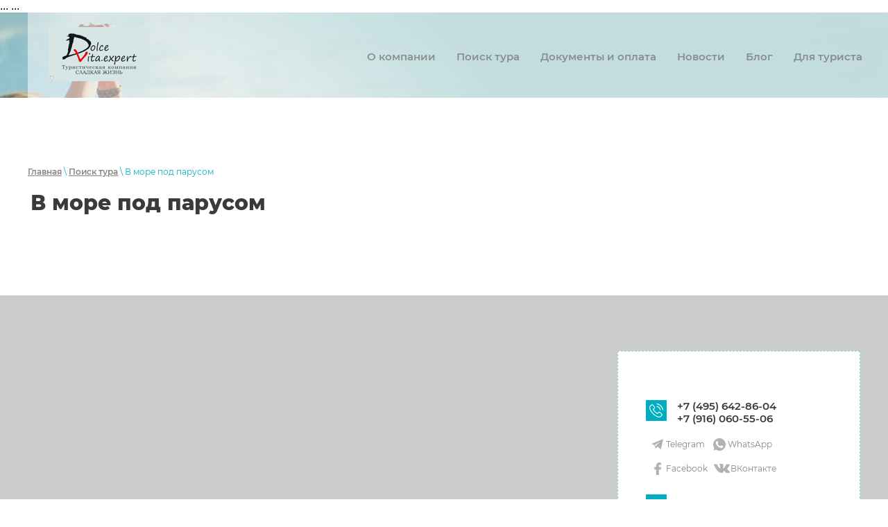

--- FILE ---
content_type: text/html; charset=utf-8
request_url: https://dolcevita.expert/v-more-pod-parusom
body_size: 6874
content:

 <!doctype html>
 
<html lang="ru">
	 
	<head>
		 
		<meta charset="utf-8">
		 
		<meta name="robots" content="all"/>
		 <title>В море под парусом</title> 
		<meta name="description" content="В море под парусом">
		 
		<meta name="keywords" content="В море под парусом">
		 
		<meta name="SKYPE_TOOLBAR" content="SKYPE_TOOLBAR_PARSER_COMPATIBLE">
		<meta name="viewport" content="width=device-width, height=device-height, initial-scale=1.0, maximum-scale=1.0, user-scalable=no">
		 
		<meta name="msapplication-tap-highlight" content="no"/>
		 
		<meta name="format-detection" content="telephone=no">
		 
		<meta http-equiv="x-rim-auto-match" content="none">
		  
		<link rel="stylesheet" href="/g/css/styles_articles_tpl.css">
		 
		<link rel="stylesheet" href="/t/v516/images/css/styles.css">
		 
		<link rel="stylesheet" href="/t/v516/images/css/designblock.scss.css">
		 
		<link rel="stylesheet" href="/t/v516/images/css/s3_styles.scss.css">
		 
		<script src="/g/libs/jquery/1.10.2/jquery.min.js"></script>
		 
		<script src="/g/s3/misc/adaptiveimage/1.0.0/adaptiveimage.js"></script>
		 <link rel="stylesheet" href="/g/libs/lightgallery-proxy-to-hs/lightgallery.proxy.to.hs.min.css" media="all" async>
<script src="/g/libs/lightgallery-proxy-to-hs/lightgallery.proxy.to.hs.stub.min.js"></script>
<script src="/g/libs/lightgallery-proxy-to-hs/lightgallery.proxy.to.hs.js" async></script>

<!-- 46b9544ffa2e5e73c3c971fe2ede35a5 -->
<script type='text/javascript' src='/shared/s3/js/lang/ru.js'></script>
<script type='text/javascript' src='/shared/s3/js/common.min.js'></script>
<link rel='stylesheet' type='text/css' href='/shared/s3/css/calendar.css' /><link rel="icon" href="/favicon.ico" type="image/x-icon">

<!--s3_require-->
<link rel="stylesheet" href="/g/basestyle/1.0.1/article/article.css" type="text/css"/>
<link rel="stylesheet" href="/g/basestyle/1.0.1/article/article.lightblue.css" type="text/css"/>
<script type="text/javascript" src="/g/basestyle/1.0.1/article/article.js" async></script>
<!--/s3_require-->

		<script src="https://api-maps.yandex.ru/2.1/?lang=ru_RU" type="text/javascript"></script>
		 
		<link href="/g/s3/anketa2/1.0.0/css/jquery-ui.css" rel="stylesheet" type="text/css"/>
		 
		<script src="/g/libs/jqueryui/1.10.0/jquery-ui.min.js" type="text/javascript"></script>
		 		<script src="/g/s3/anketa2/1.0.0/js/jquery.ui.datepicker-ru.js"></script>
		 
		<link rel="stylesheet" href="/g/libs/jquery-popover/0.0.3/jquery.popover.css">
		 
		<script src="/g/libs/jquery-popover/0.0.3/jquery.popover.min.js" type="text/javascript"></script>
		 
		<script src="/g/s3/misc/form/1.2.0/s3.form.js" type="text/javascript"></script>
		  
		<script type="text/javascript" src="/t/v516/images/js/main.js"></script>
		
		<link rel="stylesheet" href="/t/v516/images/css/site_addons.css">
		  
		<!--[if lt IE 10]> <script src="/g/libs/ie9-svg-gradient/0.0.1/ie9-svg-gradient.min.js"></script> <script src="/g/libs/jquery-placeholder/2.0.7/jquery.placeholder.min.js"></script> <script src="/g/libs/jquery-textshadow/0.0.1/jquery.textshadow.min.js"></script> <script src="/g/s3/misc/ie/0.0.1/ie.js"></script> <![endif]-->
		<!--[if lt IE 9]> <script src="/g/libs/html5shiv/html5.js"></script> <![endif]-->
		   
		 		    <meta name="yandex-verification" content="3280ddbf51c277d0" />
<head>
    ...
    <link rel="icon" href="https://dolcevita.expert/favicon.ico" type="image/x-icon">
    ...
</head>
			</head>
	 
	<body>
		 
		<div class="wrapper editorElement layer-type-wrapper" >
			  <div class="side-panel side-panel-61 widget-type-side_panel editorElement layer-type-widget widget-36" data-layers="['widget-4':['tablet-landscape':'inSide','tablet-portrait':'inSide','mobile-landscape':'inSide','mobile-portrait':'inSide']]" data-phantom="1" data-position="right">
	<div class="side-panel-top">
		<div class="side-panel-button">
			<span class="side-panel-button-icon">
				<span class="side-panel-button-icon-line"></span>
				<span class="side-panel-button-icon-line"></span>
				<span class="side-panel-button-icon-line"></span>
			</span>
		</div>
		<div class="side-panel-top-inner" ></div>
	</div>
	<div class="side-panel-mask"></div>
	<div class="side-panel-content">
		<div class="side-panel-close"></div>		<div class="side-panel-content-inner"></div>
	</div>
</div>   
			<div class="editorElement layer-type-block ui-droppable block-6" >
				<div class="editorElement layer-type-block ui-droppable block-3" >
					<div class="layout column layout_5" >
						<div class="editorElement layer-type-block ui-droppable block-2" >
								<a href="/" class="logo_site ">
							<img src="/thumb/2/MSq0eWHIs-MxvaA5fKcEpg/250r78/d/logo.png" alt="">
						</a>
						<div class="wrap_name">
							<div class="site-name-3 widget-2 widget-type-site_name editorElement layer-type-widget ">
								 <a href="http://dolcevita.expert"> 						 						 						<div class="sn-wrap">   
								<div class="sn-text">
									<div class="align-elem">
										
									</div>
								</div>
								  
							</div>
							 </a> 
					</div>
					<div class="site-description widget-3 widget-type-site_description editorElement layer-type-widget">
						 
						<div class="align-elem">
							
						</div>
						 
					</div>
					</div>
				</div>
			</div>
			<div class="layout column layout_6" >
				<div class="widget-4 horizontal menu-6 wm-widget-menu widget-type-menu_horizontal editorElement layer-type-widget" data-screen-button="more" data-responsive-tl="button" data-responsive-tp="button" data-responsive-ml="columned" data-more-text="..." data-child-icons="0">
					 
					<div class="menu-button">
						Меню
					</div>
					 
					<div class="menu-scroll">
						   <ul><li class="menu-item"><a href="/o-kompanii" ><span class="menu-item-text">О компании</span></a><ul class="level-2"><li><a href="/nashi-preimushchestva" >Наши преимущества</a></li><li><a href="/dostizheniya" >Достижения</a></li><li><a href="/gde-kupit" >Где купить</a></li><li><a href="/nashi-sotrudniki" >Наши сотрудники</a></li><li><a href="/otzyvy-o-nas-1" >Отзывы о нас</a></li></ul></li><li class="opened menu-item"><a href="/poisk-tura" ><span class="menu-item-text">Поиск  тура</span></a><ul class="level-2"><li><a href="/puteshestviya-po-rossii" >Путешествия по России</a></li><li><a href="/tury-ruchnoj-sborki" >Туры ручной сборки</a></li><li class="opened active"><a href="/v-more-pod-parusom" >В море под парусом</a></li><li><a href="/avtorskie-tury" >Авторские туры</a></li><li><a href="/tury-so-skidkoj" >Туры со скидкой</a></li></ul></li><li class="menu-item"><a href="/informaciya-i-dokumenty" ><span class="menu-item-text">Документы и оплата</span></a><ul class="level-2"><li><a href="/nash-dogovor" >Наш договор</a></li><li><a href="/konfidencialnost" >Конфиденциальность</a></li><li><a href="/sposoby-oplaty" >Способы оплаты</a><ul class="level-3"><li><a href="/priem-platezhej" >Оплата картой</a></li><li><a href="/qr-code" >Оплата через QR-code Сбербанк</a></li><li><a href="/qr-code-sbp" >Оплата через QR-code СБП.</a></li></ul></li><li><a href="/akcii-i-bonusy" >Акции и бонусы</a></li><li><a href="/poleznaya-informaciya-1" >Полезная информация</a></li></ul></li><li class="menu-item"><a href="/novosti" ><span class="menu-item-text">Новости</span></a><ul class="level-2"><li><a href="/festivali-i-sobytiya-1" >Фестивали и события</a><ul class="level-3"><li><a href="/festivali-i-sobytiya" >Событийный туризм в России</a></li><li><a href="/sobytijnyj-turizm-za-rubezhom" >Событийный туризм за рубежом</a></li></ul></li><li><a href="/lenta-novostey" >Новости туризма</a></li><li><a href="/novosti-firmy" >Новости фирмы</a></li></ul></li><li class="menu-item"><a href="/blog" ><span class="menu-item-text">Блог</span></a><ul class="level-2"><li><a href="/otdyhaem-na-yahte" >Отдыхаем  на яхте</a></li><li><a href="/zamechatelnyj-stambul" >Замечательный Стамбул</a></li><li><a href="/krymskie-zarisovki" >Крымские  зарисовки</a></li><li><a href="/puteshestvie-v-venesuelu" >Путешествие в Венесуэлу</a></li></ul></li><li class="menu-item"><a href="/dlya-turista" ><span class="menu-item-text">Для туриста</span></a><ul class="level-2"><li><a href="/o-stranah" >Информация о странах</a><ul class="level-3"><li><a href="/rossiya"  target="_blank">Россия</a></li><li><a href="/tanzaniya" >Танзания</a></li><li><a href="/turciya" >Турция</a></li><li><a href="/kuba" >Куба</a></li><li><a href="/egipet" >Египет</a></li><li><a href="/maldivy" >Мальдивы</a></li><li><a href="/meksika" >Мексика</a></li><li><a href="/dominikana" >Доминикана</a></li><li><a href="/oae" >ОАЭ</a></li><li><a href="/mavrikij" >Маврикий</a></li></ul></li><li><a href="/kabinet-turista" >Личный кабинет туриста</a></li><li><a href="/otzyvy-o-nas" >Отзывы</a></li></ul></li></ul> 
					</div>
					 
				</div>
			</div>
		</div>
	</div>
	<div class="editorElement layer-type-block ui-droppable block-33" >
		<div class="editorElement layer-type-block ui-droppable block-34" >
			<div class="editorElement layer-type-block ui-droppable block-35" >
				 
<div class="widget-45 path widget-type-path editorElement layer-type-widget" data-url="/v-more-pod-parusom"><a href="/">Главная</a> \ <a href="/poisk-tura">Поиск  тура</a> \ В море под парусом</div> 
				<h1 class="h1 widget-46 widget-type-h1 editorElement layer-type-widget">
					В море под парусом
				</h1>
				<article class="content-82 content widget-47 widget-type-content editorElement layer-type-widget">




	

	
</article>
			</div>
		</div>
	</div>
	<div class="widget-21 map-40 widget-type-map editorElement layer-type-widget" data-controls="searchControl,zoomControl" id="widgetMap40" data-center="55.751518, 37.670097" data-zoom="9" data-type="yandex#map">
		   
		<input type="hidden" name="widgetMap40" value="[{&quot;preset&quot; : &quot;islands#blueStretchyIcon&quot;,&quot;point&quot;: &quot;55.70274955458369,37.931343586210524&quot;, &quot;iconContent&quot;: &quot;Coral \u041d\u0435\u043a\u0440\u0430\u0441\u043e\u0432\u043a\u0430&quot;, &quot;balloonContent&quot;: null},{&quot;preset&quot; : &quot;islands#blueStretchyIcon&quot;,&quot;point&quot;: &quot;55.74313512115888,38.013921202013066&quot;, &quot;iconContent&quot;: &quot;Coral \u0416\u0435\u043b\u0435\u0437\u043d\u043e\u0434\u043e\u0440\u043e\u0436\u043d\u044b\u0439&quot;, &quot;balloonContent&quot;: null},{&quot;preset&quot; : &quot;islands#lightblueStretchyIcon&quot;,&quot;point&quot;: &quot;55.69230930831383,37.896985912873994&quot;, &quot;iconContent&quot;: &quot;Coral \u041b\u044e\u0431\u0435\u0440\u0446\u044b&quot;, &quot;balloonContent&quot;: null},{&quot;preset&quot; : &quot;islands#blueStretchyIcon&quot;,&quot;point&quot;: &quot;55.74313512115888,38.013921202013066&quot;, &quot;iconContent&quot;: &quot;Tui \u0416\u0435\u043b\u0435\u0437\u043d\u043e\u0434\u043e\u0440\u043e\u0436\u043d\u044b\u0439&quot;, &quot;balloonContent&quot;: null}]">
		  
	</div>
	<div class="editorElement layer-type-block ui-droppable block-22" >
		<div class="editorElement layer-type-block ui-droppable block-21" >
			<div class="editorElement layer-type-block ui-droppable block-20" >
				      	<div class="phones-43 widget-24 phones-block contacts-block widget-type-contacts_phone editorElement layer-type-widget">
		<div class="inner">
			<label class="cell-icon" for="tg-phones-43">
				<div class="icon"></div>
			</label>
			<input id="tg-phones-43" class="tgl-but" type="checkbox">
			<div class="block-body-drop">
				<div class="cell-text">
					<div class="title"><div class="align-elem">Телефон:</div></div>
					<div class="text_body">
						<div class="align-elem">
															<div><a href="tel:+74956428604">+7 (495) 642-86-04</a></div><div><a href="tel:+79160605506">+7 (916) 060-55-06</a></div>													</div>
					</div>
				</div>
			</div>
		</div>
	</div>
  
				<div class="widget-25 widgetsocial-44 widget-type-social_links editorElement layer-type-widget">
					 <div class="soc-content">  <div class="soc-item telegram"><a href="#!" class="soc" target="_blank"><span class="wg-soc-icon"></span><span class="wg-soc-title"><span class="align-elem">Telegram</span></span></a></div><div class="soc-item whatsapp"><a href="#!" class="soc" target="_blank"><span class="wg-soc-icon"></span><span class="wg-soc-title"><span class="align-elem">WhatsApp</span></span></a></div><div class="soc-item fb"><a href="https://www.facebook.com/dolcevita.expert" class="soc" target="_blank"><span class="wg-soc-icon"></span><span class="wg-soc-title"><span class="align-elem">Facebook</span></span></a></div><div class="soc-item vk"><a href="https://vk.com/dolcevita.expert" class="soc" target="_blank"><span class="wg-soc-icon"></span><span class="wg-soc-title"><span class="align-elem">ВКонтакте</span></span></a></div></div>
</div>
  	<div class="email-45 widget-26 email-block contacts-block widget-type-contacts_email editorElement layer-type-widget">
		<div class="inner">
			<label class="cell-icon" for="tg-email-45">
				<div class="icon"></div>
			</label>
			<input id="tg-email-45" class="tgl-but" type="checkbox">
			<div class="block-body-drop">
				<div class="cell-text">
					<div class="title"><div class="align-elem">Email:</div></div>
					<div class="text_body">
						<div class="align-elem"><a href="mailto:info@dolcevita.expert">info@dolcevita.expert</a></div>
					</div>
				</div>
			</div>
		</div>
	</div>
        <div class="address-46 widget-27 address-block contacts-block widget-type-contacts_address editorElement layer-type-widget">
        <div class="inner">
            <label class="cell-icon" for="tg46">
                <div class="icon"></div>
            </label>
            <input id="tg46" class="tgl-but" type="checkbox">
            <div class="block-body-drop">
                <div class="cell-text">
                    <div class="title"><div class="align-elem">Адрес:</div></div>
                    <div class="text_body">
                        <div class="align-elem">Россия, МО, Балашиха, мкр.Железнодорожный, ул.Юбилейная д 4к5</div>
                    </div>
                </div>
            </div>
        </div>
    </div>
  
</div>
</div>
</div>
<div class="editorElement layer-type-block ui-droppable block-25" >
	<div class="editorElement layer-type-block ui-droppable block-24" >
		<div class="layout column layout_50" >
			  
		
	<div class="editable_block-50 widget-28 editorElement layer-type-widget">
				<div class="body">
																												<div class="image">
								
																	<span class="img-convert img-contain">
																															<img src="/thumb/2/AD0-sPITovJZTozYUUVflA/r/d/log.png" alt="Название">
																			</span>
																<div class="image-inner">
																																				</div>
							</div>
						
																											<div class="title"><div class="align-elem">Туристическая компания &quot;Сладкая жизнь&quot;</div></div>
																											<div class="text"><div class="align-elem"><p>Перепечатка и использование материалов с данного сайта, разрешена только по согласию с владельцем.</p></div></div>
																																												
		</div>
	</div>

  
		</div>
		<div class="layout column layout_51" >
			<nav class="menu-columns-wrap menuColumns menu-col-51 widget-29 wm-widget-menu widget-type-menu_columns editorElement layer-type-widget" data-columns="2,4,3,2,1" data-has_delimiters="0,0">
				    <ul class="menu-columns-items"><li class="menu-item"><a href="/o-kompanii" ><span class="menu-item-text">О компании</span></a><ul class="level-2"><li><a href="/nashi-preimushchestva" >Наши преимущества</a></li><li><a href="/dostizheniya" >Достижения</a></li><li><a href="/gde-kupit" >Где купить</a></li><li><a href="/nashi-sotrudniki" >Наши сотрудники</a></li><li><a href="/otzyvy-o-nas-1" >Отзывы о нас</a></li></ul></li><li class="opened menu-item"><a href="/poisk-tura" ><span class="menu-item-text">Поиск  тура</span></a><ul class="level-2"><li><a href="/puteshestviya-po-rossii" >Путешествия по России</a></li><li><a href="/tury-ruchnoj-sborki" >Туры ручной сборки</a></li><li class="opened active"><a href="/v-more-pod-parusom" >В море под парусом</a></li><li><a href="/avtorskie-tury" >Авторские туры</a></li><li><a href="/tury-so-skidkoj" >Туры со скидкой</a></li></ul></li><li class="menu-item"><a href="/informaciya-i-dokumenty" ><span class="menu-item-text">Документы и оплата</span></a><ul class="level-2"><li><a href="/nash-dogovor" >Наш договор</a></li><li><a href="/konfidencialnost" >Конфиденциальность</a></li><li><a href="/sposoby-oplaty" >Способы оплаты</a><ul class="level-3"><li><a href="/priem-platezhej" >Оплата картой</a></li><li><a href="/qr-code" >Оплата через QR-code Сбербанк</a></li><li><a href="/qr-code-sbp" >Оплата через QR-code СБП.</a></li></ul></li><li><a href="/akcii-i-bonusy" >Акции и бонусы</a></li><li><a href="/poleznaya-informaciya-1" >Полезная информация</a></li></ul></li><li class="menu-item"><a href="/novosti" ><span class="menu-item-text">Новости</span></a><ul class="level-2"><li><a href="/festivali-i-sobytiya-1" >Фестивали и события</a><ul class="level-3"><li><a href="/festivali-i-sobytiya" >Событийный туризм в России</a></li><li><a href="/sobytijnyj-turizm-za-rubezhom" >Событийный туризм за рубежом</a></li></ul></li><li><a href="/lenta-novostey" >Новости туризма</a></li><li><a href="/novosti-firmy" >Новости фирмы</a></li></ul></li><li class="menu-item"><a href="/blog" ><span class="menu-item-text">Блог</span></a><ul class="level-2"><li><a href="/otdyhaem-na-yahte" >Отдыхаем  на яхте</a></li><li><a href="/zamechatelnyj-stambul" >Замечательный Стамбул</a></li><li><a href="/krymskie-zarisovki" >Крымские  зарисовки</a></li><li><a href="/puteshestvie-v-venesuelu" >Путешествие в Венесуэлу</a></li></ul></li><li class="menu-item"><a href="/dlya-turista" ><span class="menu-item-text">Для туриста</span></a><ul class="level-2"><li><a href="/o-stranah" >Информация о странах</a><ul class="level-3"><li><a href="/rossiya"  target="_blank">Россия</a></li><li><a href="/tanzaniya" >Танзания</a></li><li><a href="/turciya" >Турция</a></li><li><a href="/kuba" >Куба</a></li><li><a href="/egipet" >Египет</a></li><li><a href="/maldivy" >Мальдивы</a></li><li><a href="/meksika" >Мексика</a></li><li><a href="/dominikana" >Доминикана</a></li><li><a href="/oae" >ОАЭ</a></li><li><a href="/mavrikij" >Маврикий</a></li></ul></li><li><a href="/kabinet-turista" >Личный кабинет туриста</a></li><li><a href="/otzyvy-o-nas" >Отзывы</a></li></ul></li></ul> 
				<div class="menu-columns-content"></div>
				 
			</nav>
		</div>
		<div class="layout column layout_56" >
			<div class="editorElement layer-type-block ui-droppable block-23" >
				  	<a class="button-59 widget-34 widget-type-button editorElement layer-type-widget" href="#"  data-api-type="popup-form" data-api-url="/-/x-api/v1/public/?method=form/postform&param[form_id]=5501901&param[tpl]=wm.form.popup.tpl&placeholder=placeholder&tit_en=1&sh_err_msg=0&ic_en=0&u_s=/user" data-wr-class="popover-wrap-59"><span>Заказать звонок</span></a>
    	<a class="button-52 widget-30 widget-type-button editorElement layer-type-widget" href="/"  data-wr-class="popover-wrap-52"><span>Политика конфидициальности</span></a>
    <div class="mega-copyright widget-31  widget-type-mega_copyright editorElement layer-type-widget"><span style='font-size:14px;' class='copyright'><!--noindex-->Поддержка. <span style="text-decoration:underline; cursor: pointer;" onclick="javascript:window.open('https://megagr'+'oup.ru/?utm_referrer='+location.hostname)" class="copyright">Разработка сайтов</span> в Megagroup.<!--/noindex--></span></div>  
			</div>
		</div>
	</div>
	<div class="layout layout_center not-columned layout_center_58_id_57_1" >
		              <div class="up-60 widget-35 up_button widget-type-button_up editorElement layer-type-widget" data-speed="900">
			<div class="icon"></div>
		</div>          
	</div>
	<div class="site-copyright widget-32 widget-type-site_copyright editorElement layer-type-widget">
		 
		<div class="align-elem">
					Copyright © 2020
		</div>
		 
	</div>
	<div class="layout layout_center not-columned layout_center_58_id_57_3" >
		<div class="site-counters widget-48 widget-type-site_counters editorElement layer-type-widget">
			 <div class="tv-min-price tv-moduleid-995007"></div>
<script type="text/javascript" src="//tourvisor.ru/module/init.js"></script>




<!--LiveInternet counter--><a href="//www.liveinternet.ru/click"
target="_blank"><img id="licnt61FF" width="88" height="31" style="border:0" 
title="LiveInternet: показано число просмотров за 24 часа, посетителей за 24 часа и за сегодня"
src="[data-uri]"
alt=""/></a><script>(function(d,s){d.getElementById("licnt61FF").src=
"//counter.yadro.ru/hit?t21.2;r"+escape(d.referrer)+
((typeof(s)=="undefined")?"":";s"+s.width+"*"+s.height+"*"+
(s.colorDepth?s.colorDepth:s.pixelDepth))+";u"+escape(d.URL)+
";h"+escape(d.title.substring(0,150))+";"+Math.random()})
(document,screen)</script><!--/LiveInternet-->
<!--__INFO2025-11-03 11:19:02INFO__-->
 
		</div>
	</div>
</div>
</div>


<!-- assets.bottom -->
<!-- </noscript></script></style> -->
<script src="/my/s3/js/site.min.js?1761825471" type="text/javascript" ></script>
<script src="https://cp.onicon.ru/loader/5f843ff0b887eea10a8b457e.js" type="text/javascript" data-auto async></script>
<script type="text/javascript" >/*<![CDATA[*/
var megacounter_key="49ef8416b7d62e966e5eff23243d2479";
(function(d){
    var s = d.createElement("script");
    s.src = "//counter.megagroup.ru/loader.js?"+new Date().getTime();
    s.async = true;
    d.getElementsByTagName("head")[0].appendChild(s);
})(document);
/*]]>*/</script>
<script type="text/javascript" >/*<![CDATA[*/
$ite.start({"sid":2787806,"vid":2811665,"aid":3346068,"stid":4,"cp":21,"active":true,"domain":"dolcevita.expert","lang":"ru","trusted":false,"debug":false,"captcha":3,"onetap":[{"provider":"vkontakte","provider_id":"51962294","code_verifier":"NkMymDYgmhmOD4DMYI2ZNjm5FwANOGzzcGMYz3xMDME"}]});
/*]]>*/</script>
<!-- /assets.bottom -->
</body>
 
</html>

--- FILE ---
content_type: text/css
request_url: https://dolcevita.expert/t/v516/images/css/styles.css
body_size: 35506
content:
@import "fonts.css";
html{font-family:sans-serif;-ms-text-size-adjust:100%;-webkit-text-size-adjust:100%;}body{margin:0;background: #fff;-webkit-font-smoothing:antialiased;-moz-osx-font-smoothing:grayscale;}body::before{content:""; height: 1px; display: block; margin-top: -1px;}article,aside,details,figcaption,figure,footer,header,hgroup,main,menu,nav,section,summary{display:block}audio,canvas,progress,video{display:inline-block;vertical-align:baseline}audio:not([controls]){display:none;height:0}[hidden],template{display:none}a{background-color:transparent;color:inherit;}a:active,a:hover{outline:0}abbr[title]{border-bottom:1px dotted}b,strong{font-weight:bold}dfn{font-style:italic}h1{margin: 0; font-size: inherit; font-weight: inherit;}mark{background:#ff0;color:#000}small{font-size:80%}sub,sup{font-size:75%;line-height:0;position:relative;vertical-align:baseline}sup{top:-0.5em}sub{bottom:-0.25em}img{border:0}svg:not(:root){overflow:hidden}figure{margin:1em 40px}hr{box-sizing:content-box;height:0}pre{overflow:auto}code,kbd,pre,samp{font-family:monospace,monospace;font-size:1em}button,input,optgroup,select,textarea{color:#000;font:inherit;margin:0}button{overflow:visible}button,select{text-transform:none}button,html input[type="button"],input[type="reset"],input[type="submit"]{-webkit-appearance:button;cursor:pointer}button[disabled],html input[disabled]{cursor:default}button::-moz-focus-inner,input::-moz-focus-inner{border:0;padding:0}input{line-height:normal}input[type="checkbox"],input[type="radio"]{box-sizing:border-box;padding:0}input[type="number"]::-webkit-inner-spin-button,input[type="number"]::-webkit-outer-spin-button{height:auto}input[type="search"]{-webkit-appearance:textfield;box-sizing:content-box}input[type="search"]::-webkit-search-cancel-button,input[type="search"]::-webkit-search-decoration{-webkit-appearance:none}fieldset{border:1px solid silver;margin:0 2px;padding:.35em .625em .75em}legend{border:0;padding:0}textarea{overflow:auto}optgroup{font-weight:bold}table{border-collapse:collapse;border-spacing:0}
body.noscroll {overflow: hidden !important;}
.removed, .hidden { display: none !important;}
.editorElement, .layout {
	box-sizing: border-box;
	padding-top: .02px;
	padding-bottom: .02px;
}
.editorElement { word-wrap: break-word; overflow-wrap: break-word;}
.vertical-middle {white-space: nowrap;}
.vertical-middle>* {white-space: normal;display: inline-block;vertical-align: middle;}
.vertical-middle::after {height: 100%;width: 0;display: inline-block;vertical-align: middle;content: "";}
.wrapper {margin: 0 auto;height: auto !important;height: 100%;min-height: 100%;min-height: 100vh;overflow: hidden;max-width: 100%;}
.wrapper > * { max-width: 100%; }
.editorElement .removed+.delimiter, .editorElement .delimiter:first-child {display: none;}
.wm-input-default {border: none; background: none; padding: 0;}
/* tooltip */
@keyframes show_hide {
	0% { left:85%; opacity: 0; width: auto; height: auto; padding: 5px 10px; font-size: 12px;}
	20% { left: 100%; opacity: 1; width: auto; height: auto; padding: 5px 10px; font-size: 12px;}
	100% { left: 100%; opacity: 1; width: auto; height: auto; padding: 5px 10px; font-size: 12px;}
}
@keyframes show_hide_after {
	0% {width: 5px; height: 5px;}
	100% {width: 5px; height: 5px;}
}
/* tooltip for horizontal */
@keyframes horizontal_show_hide {
	0% { top:95%; opacity: 0; width: 100%; height: auto; padding: 5px 10px; font-size: 12px;}
	20% { top: 100%; opacity: 1; width: 100%; height: auto; padding: 5px 10px; font-size: 12px;}
	100% { top: 100%; opacity: 1; width: 100%; height: auto; padding: 5px 10px; font-size: 12px;}
}
.wm-tooltip {display: none;position: absolute;z-index:100;top: 100%;left: 0;background: #FBFDDD;color: #CA3841;padding: 5px 10px;border-radius: 3px;box-shadow: 1px 2px 3px rgba(0,0,0,.3); white-space: normal; box-sizing: border-box;}
.wm-tooltip::after {content: "";font-size: 0;background: inherit;width: 5px;height: 5px;position: absolute;top: 0;left: 50%;margin: -2px 0 0;box-shadow: 0 1px 0 rgba(0,0,0,.1), 0 2px 0 rgba(0,0,0,.1);transform: rotate(45deg);}
.error .wm-tooltip {display: block;padding: 0;font-size: 0;animation: horizontal_show_hide 4s;}
.error .wm-tooltip::after {left:50%; top:0; margin: -2px 0 0; box-shadow: 0 -1px 0 rgba(0,0,0,.1), 0 -2px 0 rgba(0,0,0,.1); width: 0;height: 0;animation: show_hide_after 4s;}
.horizontal_mode .wm-tooltip {top: 100%; left: 0; width: 100%; white-space: normal; margin: 5px 0 0; text-align: center;}
.horizontal_mode .wm-tooltip::after {left: 50%; top: 0; margin: -2px 0 0; box-shadow: 0 -1px 0 rgba(0,0,0,.1), 0 -2px 0 rgba(0,0,0,.1);}
.error .horizontal_mode .wm-tooltip, .horizontal_mode .error .wm-tooltip {animation: horizontal_show_hide 4s;}
@media all and (max-width: 960px) {
	.wm-tooltip {top: 100%; left: 0; width: 100%; white-space: normal; margin: 5px 0 0; text-align: center;}
	.wm-tooltip::after {left: 50%; top: 0; margin: -2px 0 0; box-shadow: 0 -1px 0 rgba(0,0,0,.1), 0 -2px 0 rgba(0,0,0,.1);}
	.error .wm-tooltip {animation: horizontal_show_hide 4s;}
}
table.table0 td, table.table1 td, table.table2 td, table.table2 th {
	padding:5px;
	border:1px solid #dedede;
	vertical-align:top;
}
table.table0 td { border:none; }
table.table2 th {
	padding:8px 5px;
	background:#eb3c3c;
	border:1px solid #dedede;
	font-weight:normal;
	text-align:left;
	color:#fff;
}
.for-mobile-view { overflow: auto; }
.side-panel,
.side-panel-button,
.side-panel-mask,
.side-panel-content { display: none;}

.align-elem{
	flex-grow:1;
	max-width:100%;
}

html.mobile div{
	background-attachment: scroll;
}

.ui-datepicker {font-size: 14px !important; z-index: 999999 !important;}
.wm-video {position: absolute; z-index: 0; top: 0; left: 0; right: 0; bottom: 0; overflow: hidden; width: 100%; height: 100%;}
.wm-video video {max-width: 100%; min-width: 100%; min-height: 100%; position: absolute; top: 50%; left: 50%; transform: translate(-50%, -50%);}
.wm-video.vertical video {max-width: none; max-height: 100%;}
body { background: #ffffff;}
.wrapper { position: relative; font-family: Arial, Helvetica, sans-serif; color: #000000; font-style: normal; line-height: 1.2; letter-spacing: 0; text-transform: none; text-decoration: none; font-size: 12px; display: block; -webkit-flex-direction: column; -moz-flex-direction: column; flex-direction: column;}
.block-25 .layout_center_58_id_57_1 { margin-top: 0; margin-left: auto; margin-right: auto; width: 960px;}
.block-25 .layout_center_58_id_57_3 { margin-top: 0; margin-left: auto; margin-right: auto; width: 960px;}
.block-25 { padding: 50px 30px; margin: 0; border: none; position: relative; top: 0; left: 0; width: auto; min-height: 0; background: url("../images/people.png") left calc(50% + 780px) top 50% / auto auto no-repeat, url("../images/globusn.png") left calc(50% - 810px) top 50% / auto auto no-repeat; max-width: 100%; z-index: 5; text-align: left; display: block; -webkit-flex-direction: column; -moz-flex-direction: column; flex-direction: column; text-decoration: none; right: 0; -webkit-border-radius: none; -moz-border-radius: none; border-radius: none;}
.widget-48 { margin: 15px 0 0 -30px; position: relative; top: 0; left: 0; z-index: 5; text-align: center; box-sizing: border-box; width: auto; right: 0;}
.widget-35 { margin: 0 auto; border: none; position: relative; top: 0; left: 0; z-index: 4; text-align: center; box-sizing: border-box; width: 40px; min-height: 40px; background: #00aec2; padding-top: 1px; padding-bottom: 1px; cursor: pointer; display: -webkit-flex; display: flex; -webkit-flex-direction: column; -moz-flex-direction: column; flex-direction: column; -webkit-align-items: center; -moz-align-items: center; align-items: center; -webkit-justify-content: center; -moz-justify-content: center; justify-content: center; -webkit-flex-wrap: wrap; -moz-flex-wrap: wrap; flex-wrap: wrap; -webkit-border-radius: none; -moz-border-radius: none; border-radius: none;}
.widget-35:hover, 
.widget-35.hover, 
.widget-35.active { background: #f5e725;}
.up-60 .icon { border: none; box-sizing: border-box; margin-top: 0; height: 20px; width: 34px; display: inline-block; background: url("[data-uri]") left 50% top 50% / 24px no-repeat; -webkit-order: 0; -moz-order: 0; order: 0; text-align: left; margin-left: 0; margin-right: 0; -webkit-border-radius: none; -moz-border-radius: none; border-radius: none;}
.up-60 .title { box-sizing: border-box; color: #000; margin-top: 14px; margin-bottom: 5px; -webkit-order: 5; -moz-order: 5; order: 5;}
.block-24 .layout_50 { display: -webkit-flex; display: flex; -webkit-flex-direction: column; -moz-flex-direction: column; flex-direction: column;}
.block-24 .layout_51 { -webkit-flex: 1 0 0px; -moz-flex: 1 0 0px; flex: 1 0 0px; display: -webkit-flex; display: flex; -webkit-flex-direction: column; -moz-flex-direction: column; flex-direction: column;}
.block-24 .layout_56 { display: -webkit-flex; display: flex; -webkit-flex-direction: column; -moz-flex-direction: column; flex-direction: column;}
.block-24 { margin: 0 auto; position: relative; top: 0; left: 0; width: 1200px; min-height: 0; max-width: 100%; z-index: 3; text-align: center; display: -webkit-flex; display: flex; -webkit-flex-direction: row; -moz-flex-direction: row; flex-direction: row; -webkit-justify-content: center; -moz-justify-content: center; justify-content: center; text-decoration: none;}
.block-23 { margin: 0 0 auto 50px; position: relative; top: 0; left: 0; width: 300px; min-height: 0; z-index: 3; text-align: left; display: block; -webkit-flex-direction: column; -moz-flex-direction: column; flex-direction: column; text-decoration: none;}
.widget-31 { margin: 15px 0 0; position: relative; top: 0; left: 0; z-index: 2; color: #8f8f8f; text-decoration: none; width: auto; right: 0;}
.widget-30 { margin: 25px 0 0; border: none; position: relative; top: 0; left: 0; z-index: 1; font-family: Montserrat, sans-serif; color: #858585; text-decoration: underline; font-size: 15px; box-sizing: border-box; display: -webkit-flex; display: flex; width: auto; -webkit-align-items: center; -moz-align-items: center; align-items: center; min-height: 0; -webkit-border-radius: none; -moz-border-radius: none; border-radius: none; -webkit-justify-content: flex-start; -moz-justify-content: flex-start; justify-content: flex-start; right: 0; font-weight: 600;}
.popover-wrap-52 .popover-body { padding: 40px; border: 1px dashed rgba(0,174,194,0.5); -webkit-border-radius: 0; -moz-border-radius: 0; border-radius: 0; position: relative; display: inline-block; width: 350px; box-sizing: border-box; vertical-align: middle; background: #edfdff; text-align: left; font-size: 12px; max-width: 100%;}
.popover-wrap-52 .popover-body .form_text input { padding: 15px 20px; border: 1px solid rgba(204,204,204,0.35); max-width: 100%; width: 100%; box-sizing: border-box; -webkit-border-radius: 4px; -moz-border-radius: 4px; border-radius: 4px; text-align: left; -webkit-appearance: none; font-family: Montserrat, sans-serif; line-height: 1.2; letter-spacing: 0; text-transform: none; text-decoration: none; color: #ababab; font-style: normal; font-size: 13px; background: #ffffff;}
.popover-wrap-52 .popover-body .form_calendar input { padding: 7px 8px; border: 1px solid #ccc; max-width: 100%; width: 100%; box-sizing: border-box; -webkit-border-radius: 4px; -moz-border-radius: 4px; border-radius: 4px; text-align: left; -webkit-appearance: none;}
.popover-wrap-52 .popover-body .form_calendar_interval input { padding: 7px 8px; border: 1px solid #ccc; max-width: 100%; width: 100%; box-sizing: border-box; -webkit-border-radius: 4px; -moz-border-radius: 4px; border-radius: 4px; text-align: left; -webkit-appearance: none; -webkit-flex-grow: 1; -moz-flex-grow: 1; flex-grow: 1;}
.popover-wrap-52 .popover-body textarea { padding: 15px 20px; border: 1px solid rgba(204,204,204,0.35); max-width: 100%; box-sizing: border-box; -webkit-border-radius: 4px; -moz-border-radius: 4px; border-radius: 4px; width: 100%; text-align: left; -webkit-appearance: none; font-family: Montserrat, sans-serif; line-height: 1.2; letter-spacing: 0; text-transform: none; text-decoration: none; color: #ababab; font-style: normal; font-size: 13px; background: #ffffff;}
.popover-wrap-52 .popover-body .s3_button_large { padding: 20px 40px; border: none; background: #f5e725; -webkit-border-radius: none; -moz-border-radius: none; border-radius: none; font-size: 15px; font-weight: 600; box-sizing: border-box; line-height: 1.2; cursor: pointer; text-align: center; -webkit-appearance: none; min-width: 25px; min-height: 25px; font-family: Montserrat, sans-serif; letter-spacing: 0; text-transform: none; text-decoration: none; color: #636363; font-style: normal; -webkit-text-shadow: 1px 1px 1px  rgba(255,255,255,0.7); -moz-text-shadow: 1px 1px 1px  rgba(255,255,255,0.7); text-shadow: 1px 1px 1px  rgba(255,255,255,0.7); -webkit-justify-content: center; -moz-justify-content: center; justify-content: center; margin-top: 10px;}
.popover-wrap-52 .popover-body .s3_button_large:hover, 
.popover-wrap-52 .popover-body .s3_button_large.hover, 
.popover-wrap-52 .popover-body .s3_button_large.active { background: #00aec2; color: #ffffff; -webkit-text-shadow: none; -moz-text-shadow: none; text-shadow: none;}
.popover-wrap-52 .popover-body .s3_button_large:active, 
.popover-wrap-52 .popover-body .s3_button_large.active { background: #00e6ff;}
.popover-wrap-52 .popover-body .s3_message { padding: 12px; border: 1px solid rgba(225,200,147,0); display: table; margin-top: 1em; margin-bottom: 1em; background: #f0e4c9; color: #616161; box-sizing: border-box; -moz-box-shadow: inset 0px 1px 0px  rgba(255,255,255,0.75), 0px 2px 6px  rgba(0,0,0,0); -webkit-box-shadow: inset 0px 1px 0px  rgba(255,255,255,0.75), 0px 2px 6px  rgba(0,0,0,0); box-shadow: inset 0px 1px 0px  rgba(255,255,255,0.75), 0px 2px 6px  rgba(0,0,0,0); text-align: center; font-family: Montserrat, sans-serif; line-height: 1.2; letter-spacing: 0; text-transform: none; text-decoration: none; font-style: normal; font-size: 14px; font-weight: 500; -webkit-border-radius: 4px; -moz-border-radius: 4px; border-radius: 4px;}
.popover-wrap-52 .popover-close { border: none; position: absolute; top: -15px; right: -15px; box-sizing: border-box; width: 35px; height: 30px; background: url("[data-uri]") left 50% top 50% / 22px no-repeat #00aec2; z-index: 10; cursor: pointer; text-align: center; min-height: 35px; -webkit-border-radius: none; -moz-border-radius: none; border-radius: none;}
.popover-wrap-52 .popover-body .s3_form_field_content .icon.img_name { box-sizing: border-box; position: relative; background: url("../images/wm_form_adaptive_default.gif") 50% 50% no-repeat;}
.popover-wrap-52 .popover-body .s3_form_field_content .icon.img_email { box-sizing: border-box; position: relative; background: url("../images/wm_form_adaptive_default.gif") 50% 50% no-repeat;}
.popover-wrap-52 .popover-body .s3_form_field_content .icon.img_phone { box-sizing: border-box; position: relative; background: url("../images/wm_form_adaptive_default.gif") 50% 50% no-repeat;}
.popover-wrap-52 .popover-body .s3_form_field_content .icon.img_comments { box-sizing: border-box; position: relative; background: url("../images/wm_form_adaptive_default.gif") 50% 50% no-repeat;}
.button-52 > * { box-sizing: border-box; display: block; text-overflow: ellipsis; overflow: hidden;}
.popover-container-52 { top: 0; left: 0; z-index: 9999; width: 100%; direction: ltr; position: fixed;}
.popover-container-52 .popover-dim { position: fixed; top: 0; right: 0; bottom: 0; left: 0; background: #000; z-index: 0; opacity: 0.5;}
.popover-wrap-52 .popover-form-title { font-size: 16px; font-weight: 600; margin-bottom: 20px; box-sizing: border-box; text-align: center; font-family: Montserrat, sans-serif; line-height: 1.2; letter-spacing: 0; text-transform: none; text-decoration: none; color: #3b3b3b; font-style: normal;}
.popover-wrap-52 .popover-body .s3_form { margin-top: 0;}
.popover-wrap-52 .popover-body .s3_form_item { margin-top: 8px; margin-bottom: 8px; box-sizing: border-box; text-align: center;}
.popover-wrap-52 .popover-body .s3_form_field_content { box-sizing: border-box; display: -webkit-flex; display: flex; -webkit-align-items: center; -moz-align-items: center; align-items: center;}
.popover-wrap-52 .popover-body .s3_form_field_title { margin-bottom: 3px; box-sizing: border-box; color: #000; text-align: left;}
.popover-wrap-52 .popover-body .s3_form_field_type_text { width: 100%;}
.popover-wrap-52 .popover-body .s3_form_item.form_div { text-align: center; box-sizing: border-box;}
.popover-wrap-52 .popover-body .form_div h2 { box-sizing: border-box; font-size: 18px; line-height: 1; font-weight: normal; margin-top: 0; margin-bottom: 0;}
.popover-wrap-52 .popover-body .s3_form_item.form_html_block { text-align: center; box-sizing: border-box;}
.popover-wrap-52 .popover-body .form_html_block .s3_form_field_content { box-sizing: border-box;}
.popover-wrap-52 .popover-body .form_html_block .s3_form_field { box-sizing: border-box; width: 100%;}
.popover-wrap-52 .popover-body .form_html_block p:first-of-type { margin-top: 0;}
.popover-wrap-52 .popover-body .form_html_block p:last-of-type { margin-bottom: 0;}
.popover-wrap-52 .popover-body .s3_form_item.form_checkbox { text-align: center; box-sizing: border-box;}
.popover-wrap-52 .popover-body .form_checkbox .s3_form_field_title { box-sizing: border-box;}
.popover-wrap-52 .popover-body .form_checkbox .s3_form_field_name { box-sizing: border-box;}
.popover-wrap-52 .popover-body .form_checkbox .s3_form_field_content { box-sizing: border-box; display: -webkit-flex; display: flex; -webkit-align-items: flex-start; -moz-align-items: flex-start; align-items: flex-start; -webkit-justify-content: flex-start; -moz-justify-content: flex-start; justify-content: flex-start; -webkit-flex-direction: column; -moz-flex-direction: column; flex-direction: column;}
.popover-wrap-52 .popover-body .form_checkbox .s3_form_subitem { box-sizing: border-box; width: 100%;}
.popover-wrap-52 .popover-body .form_checkbox label { box-sizing: border-box; display: -webkit-flex; display: flex; -webkit-align-items: center; -moz-align-items: center; align-items: center; -webkit-justify-content: flex-start; -moz-justify-content: flex-start; justify-content: flex-start; width: 100%;}
.popover-wrap-52 .popover-body .form_checkbox input { margin: 5px 5px 0 0; box-sizing: border-box; -webkit-flex-shrink: 0; -moz-flex-shrink: 0; flex-shrink: 0;}
.popover-wrap-52 .popover-body .form_checkbox .s3_form_subitem_title { margin: 5px 5px 0 0; box-sizing: border-box; -webkit-flex-grow: 1; -moz-flex-grow: 1; flex-grow: 1;}
.popover-wrap-52 .popover-body .s3_form_item.form_radio { text-align: center; box-sizing: border-box;}
.popover-wrap-52 .popover-body .form_radio .s3_form_field_title { box-sizing: border-box;}
.popover-wrap-52 .popover-body .form_radio .s3_form_field_name { box-sizing: border-box;}
.popover-wrap-52 .popover-body .form_radio .s3_form_field_content { box-sizing: border-box; display: -webkit-flex; display: flex; -webkit-align-items: flex-start; -moz-align-items: flex-start; align-items: flex-start; -webkit-justify-content: flex-start; -moz-justify-content: flex-start; justify-content: flex-start; -webkit-flex-direction: column; -moz-flex-direction: column; flex-direction: column;}
.popover-wrap-52 .popover-body .form_radio .s3_form_subitem { box-sizing: border-box; width: 100%;}
.popover-wrap-52 .popover-body .form_radio label { box-sizing: border-box; display: -webkit-flex; display: flex; -webkit-align-items: center; -moz-align-items: center; align-items: center; -webkit-justify-content: flex-start; -moz-justify-content: flex-start; justify-content: flex-start; width: 100%;}
.popover-wrap-52 .popover-body .form_radio input { margin: 5px 5px 0 0; box-sizing: border-box; -webkit-flex-shrink: 0; -moz-flex-shrink: 0; flex-shrink: 0;}
.popover-wrap-52 .popover-body .form_radio .s3_form_subitem_title { margin: 5px 5px 0 0; box-sizing: border-box; -webkit-flex-grow: 1; -moz-flex-grow: 1; flex-grow: 1;}
.popover-wrap-52 .popover-body .s3_form_item.form_select { text-align: center; box-sizing: border-box;}
.popover-wrap-52 .popover-body .form_select .s3_form_field_title { box-sizing: border-box;}
.popover-wrap-52 .popover-body .form_select .s3_form_field_name { box-sizing: border-box;}
.popover-wrap-52 .popover-body .form_select .s3_form_field_content { box-sizing: border-box; display: -webkit-flex; display: flex; -webkit-align-items: flex-start; -moz-align-items: flex-start; align-items: flex-start; -webkit-justify-content: flex-start; -moz-justify-content: flex-start; justify-content: flex-start; -webkit-flex-direction: column; -moz-flex-direction: column; flex-direction: column;}
.popover-wrap-52 .popover-body .form_select select { box-sizing: border-box; width: 100%; max-width: 100%; font-size: 13px; line-height: 1;}
.popover-wrap-52 .popover-body .form_select option { box-sizing: border-box;}
.popover-wrap-52 .popover-body .s3_form_item.form_calendar { text-align: center; box-sizing: border-box;}
.popover-wrap-52 .popover-body .form_calendar .s3_form_field_title { box-sizing: border-box;}
.popover-wrap-52 .popover-body .form_calendar .s3_form_field_name { box-sizing: border-box;}
.popover-wrap-52 .popover-body .s3_form_item.form_calendar_interval { text-align: center; box-sizing: border-box;}
.popover-wrap-52 .popover-body .form_calendar_interval .s3_form_field_title { box-sizing: border-box;}
.popover-wrap-52 .popover-body .form_calendar_interval .s3_form_field_name { box-sizing: border-box;}
.popover-wrap-52 .popover-body .form_calendar_interval .s3_form_field_content { box-sizing: border-box; display: -webkit-flex; display: flex; -webkit-align-items: center; -moz-align-items: center; align-items: center; -webkit-justify-content: center; -moz-justify-content: center; justify-content: center;}
.popover-wrap-52 .popover-body .form_calendar_interval .s3_form_subitem { margin: 0; box-sizing: border-box; width: 50%;}
.popover-wrap-52 .popover-body .form_calendar_interval label { box-sizing: border-box; display: -webkit-flex; display: flex; -webkit-align-items: center; -moz-align-items: center; align-items: center; -webkit-justify-content: center; -moz-justify-content: center; justify-content: center;}
.popover-wrap-52 .popover-body .form_calendar_interval .s3_form_subitem_title { box-sizing: border-box; -webkit-flex-shrink: 0; -moz-flex-shrink: 0; flex-shrink: 0; padding-left: 5px; padding-right: 5px;}
.popover-wrap-52 .popover-body .s3_form_item.form_upload { text-align: center; box-sizing: border-box;}
.popover-wrap-52 .anketa-flash-upload { box-sizing: border-box; max-width: 100%;}
.popover-wrap-52 .popover-body .form_upload .no-more { box-sizing: border-box;}
.popover-wrap-52 .popover-body .s3_form_field_content .icon { box-sizing: border-box; -webkit-flex-shrink: 0; -moz-flex-shrink: 0; flex-shrink: 0;}
.popover-wrap-52 .popover-body .s3_required { color: #00aec2; font-family: Montserrat, sans-serif; line-height: 1.2; letter-spacing: 0; text-align: center; text-transform: none; text-decoration: none; font-style: normal; font-size: 14px;}
.popover-wrap-52 .s3_form_field_title .s3_form_error { color: #ff0000; padding-right: 9px; padding-left: 9px; font-size: 12px; text-align: left;}
.popover-wrap-52 ::-webkit-input-placeholder { color: #ababab;}
.popover-wrap-52 ::-moz-placeholder { color: #ababab;}
.popover-wrap-52 :-ms-input-placeholder { color: #ababab;}
.widget-34 { padding: 20px 40px; margin: 0; border: none; position: relative; top: 0; left: 0; z-index: 1; font-family: Montserrat, sans-serif; text-align: center; color: #636363; text-decoration: none; font-size: 15px; box-sizing: border-box; display: -webkit-flex; display: flex; width: auto; -webkit-align-items: center; -moz-align-items: center; align-items: center; min-height: 0; background: #f5e725; -webkit-border-radius: none; -moz-border-radius: none; border-radius: none; -webkit-justify-content: center; -moz-justify-content: center; justify-content: center; -webkit-text-shadow: 1px 1px 1px  rgba(255,255,255,0.7); -moz-text-shadow: 1px 1px 1px  rgba(255,255,255,0.7); text-shadow: 1px 1px 1px  rgba(255,255,255,0.7); font-weight: 600; right: 0;}
.widget-34:hover, 
.widget-34.hover, 
.widget-34.active { color: #ffffff; background: #00aec2; -webkit-text-shadow: none; -moz-text-shadow: none; text-shadow: none;}
.widget-34:active, 
.widget-34.active { background: #00e6ff;}
.popover-wrap-59 .popover-body { padding: 40px; border: 1px dashed rgba(0,174,194,0.5); -webkit-border-radius: 0; -moz-border-radius: 0; border-radius: 0; position: relative; display: inline-block; width: 350px; box-sizing: border-box; vertical-align: middle; background: #edfdff; text-align: left; font-size: 12px; max-width: 100%;}
.popover-wrap-59 .popover-body .form_text input { padding: 15px 20px; border: 1px solid rgba(204,204,204,0.35); max-width: 100%; width: 100%; box-sizing: border-box; -webkit-border-radius: 4px; -moz-border-radius: 4px; border-radius: 4px; text-align: left; -webkit-appearance: none; font-family: Montserrat, sans-serif; line-height: 1.2; letter-spacing: 0; text-transform: none; text-decoration: none; color: #ababab; font-style: normal; font-size: 13px; background: #ffffff;}
.popover-wrap-59 .popover-body .form_calendar input { padding: 7px 8px; border: 1px solid #ccc; max-width: 100%; width: 100%; box-sizing: border-box; -webkit-border-radius: 4px; -moz-border-radius: 4px; border-radius: 4px; text-align: left; -webkit-appearance: none;}
.popover-wrap-59 .popover-body .form_calendar_interval input { padding: 7px 8px; border: 1px solid #ccc; max-width: 100%; width: 100%; box-sizing: border-box; -webkit-border-radius: 4px; -moz-border-radius: 4px; border-radius: 4px; text-align: left; -webkit-appearance: none; -webkit-flex-grow: 1; -moz-flex-grow: 1; flex-grow: 1;}
.popover-wrap-59 .popover-body textarea { padding: 15px 20px; border: 1px solid rgba(204,204,204,0.35); max-width: 100%; box-sizing: border-box; -webkit-border-radius: 4px; -moz-border-radius: 4px; border-radius: 4px; width: 100%; text-align: left; -webkit-appearance: none; font-family: Montserrat, sans-serif; line-height: 1.2; letter-spacing: 0; text-transform: none; text-decoration: none; color: #ababab; font-style: normal; font-size: 13px; background: #ffffff;}
.popover-wrap-59 .popover-body .s3_button_large { padding: 20px 40px; border: none; background: #f5e725; -webkit-border-radius: none; -moz-border-radius: none; border-radius: none; font-size: 15px; font-weight: 600; box-sizing: border-box; line-height: 1.2; cursor: pointer; text-align: center; -webkit-appearance: none; min-width: 25px; min-height: 25px; font-family: Montserrat, sans-serif; letter-spacing: 0; text-transform: none; text-decoration: none; color: #636363; font-style: normal; -webkit-text-shadow: 1px 1px 1px  rgba(255,255,255,0.7); -moz-text-shadow: 1px 1px 1px  rgba(255,255,255,0.7); text-shadow: 1px 1px 1px  rgba(255,255,255,0.7); -webkit-justify-content: center; -moz-justify-content: center; justify-content: center; margin-top: 10px;}
.popover-wrap-59 .popover-body .s3_button_large:hover, 
.popover-wrap-59 .popover-body .s3_button_large.hover, 
.popover-wrap-59 .popover-body .s3_button_large.active { background: #00aec2; color: #ffffff; -webkit-text-shadow: none; -moz-text-shadow: none; text-shadow: none;}
.popover-wrap-59 .popover-body .s3_button_large:active, 
.popover-wrap-59 .popover-body .s3_button_large.active { background: #00e6ff;}
.popover-wrap-59 .popover-body .s3_message { padding: 12px; border: 1px solid rgba(225,200,147,0); display: table; margin-top: 1em; margin-bottom: 1em; background: #f0e4c9; color: #616161; box-sizing: border-box; -moz-box-shadow: inset 0px 1px 0px  rgba(255,255,255,0.75), 0px 2px 6px  rgba(0,0,0,0); -webkit-box-shadow: inset 0px 1px 0px  rgba(255,255,255,0.75), 0px 2px 6px  rgba(0,0,0,0); box-shadow: inset 0px 1px 0px  rgba(255,255,255,0.75), 0px 2px 6px  rgba(0,0,0,0); text-align: center; font-family: Montserrat, sans-serif; line-height: 1.2; letter-spacing: 0; text-transform: none; text-decoration: none; font-style: normal; font-size: 14px; font-weight: 500; -webkit-border-radius: 4px; -moz-border-radius: 4px; border-radius: 4px;}
.popover-wrap-59 .popover-close { border: none; position: absolute; top: -15px; right: -15px; box-sizing: border-box; width: 35px; height: 30px; background: url("[data-uri]") left 50% top 50% / 22px no-repeat #00aec2; z-index: 10; cursor: pointer; text-align: center; min-height: 35px; -webkit-border-radius: none; -moz-border-radius: none; border-radius: none;}
.popover-wrap-59 .popover-body .s3_form_field_content .icon.img_name { box-sizing: border-box; position: relative; background: url("../images/wm_form_adaptive_default.gif") 50% 50% no-repeat;}
.popover-wrap-59 .popover-body .s3_form_field_content .icon.img_email { box-sizing: border-box; position: relative; background: url("../images/wm_form_adaptive_default.gif") 50% 50% no-repeat;}
.popover-wrap-59 .popover-body .s3_form_field_content .icon.img_phone { box-sizing: border-box; position: relative; background: url("../images/wm_form_adaptive_default.gif") 50% 50% no-repeat;}
.popover-wrap-59 .popover-body .s3_form_field_content .icon.img_comments { box-sizing: border-box; position: relative; background: url("../images/wm_form_adaptive_default.gif") 50% 50% no-repeat;}
.button-59 > * { box-sizing: border-box; display: block; text-overflow: ellipsis; overflow: hidden;}
.popover-container-59 { top: 0; left: 0; z-index: 9999; width: 100%; direction: ltr; position: fixed;}
.popover-container-59 .popover-dim { position: fixed; top: 0; right: 0; bottom: 0; left: 0; background: #000; z-index: 0; opacity: 0.5;}
.popover-wrap-59 .popover-form-title { font-size: 16px; font-weight: 600; margin-bottom: 20px; box-sizing: border-box; text-align: center; font-family: Montserrat, sans-serif; line-height: 1.2; letter-spacing: 0; text-transform: none; text-decoration: none; color: #3b3b3b; font-style: normal;}
.popover-wrap-59 .popover-body .s3_form { margin-top: 0;}
.popover-wrap-59 .popover-body .s3_form_item { margin-top: 8px; margin-bottom: 8px; box-sizing: border-box; text-align: center;}
.popover-wrap-59 .popover-body .s3_form_field_content { box-sizing: border-box; display: -webkit-flex; display: flex; -webkit-align-items: center; -moz-align-items: center; align-items: center;}
.popover-wrap-59 .popover-body .s3_form_field_title { margin-bottom: 3px; box-sizing: border-box; color: #000; text-align: left;}
.popover-wrap-59 .popover-body .s3_form_field_type_text { width: 100%;}
.popover-wrap-59 .popover-body .s3_form_item.form_div { text-align: center; box-sizing: border-box;}
.popover-wrap-59 .popover-body .form_div h2 { box-sizing: border-box; font-size: 18px; line-height: 1; font-weight: normal; margin-top: 0; margin-bottom: 0;}
.popover-wrap-59 .popover-body .s3_form_item.form_html_block { text-align: center; box-sizing: border-box;}
.popover-wrap-59 .popover-body .form_html_block .s3_form_field_content { box-sizing: border-box;}
.popover-wrap-59 .popover-body .form_html_block .s3_form_field { box-sizing: border-box; width: 100%;}
.popover-wrap-59 .popover-body .form_html_block p:first-of-type { margin-top: 0;}
.popover-wrap-59 .popover-body .form_html_block p:last-of-type { margin-bottom: 0;}
.popover-wrap-59 .popover-body .s3_form_item.form_checkbox { text-align: center; box-sizing: border-box;}
.popover-wrap-59 .popover-body .form_checkbox .s3_form_field_title { box-sizing: border-box;}
.popover-wrap-59 .popover-body .form_checkbox .s3_form_field_name { box-sizing: border-box;}
.popover-wrap-59 .popover-body .form_checkbox .s3_form_field_content { box-sizing: border-box; display: -webkit-flex; display: flex; -webkit-align-items: flex-start; -moz-align-items: flex-start; align-items: flex-start; -webkit-justify-content: flex-start; -moz-justify-content: flex-start; justify-content: flex-start; -webkit-flex-direction: column; -moz-flex-direction: column; flex-direction: column;}
.popover-wrap-59 .popover-body .form_checkbox .s3_form_subitem { box-sizing: border-box; width: 100%;}
.popover-wrap-59 .popover-body .form_checkbox label { box-sizing: border-box; display: -webkit-flex; display: flex; -webkit-align-items: center; -moz-align-items: center; align-items: center; -webkit-justify-content: flex-start; -moz-justify-content: flex-start; justify-content: flex-start; width: 100%;}
.popover-wrap-59 .popover-body .form_checkbox input { margin: 5px 5px 0 0; box-sizing: border-box; -webkit-flex-shrink: 0; -moz-flex-shrink: 0; flex-shrink: 0;}
.popover-wrap-59 .popover-body .form_checkbox .s3_form_subitem_title { margin: 5px 5px 0 0; box-sizing: border-box; -webkit-flex-grow: 1; -moz-flex-grow: 1; flex-grow: 1;}
.popover-wrap-59 .popover-body .s3_form_item.form_radio { text-align: center; box-sizing: border-box;}
.popover-wrap-59 .popover-body .form_radio .s3_form_field_title { box-sizing: border-box;}
.popover-wrap-59 .popover-body .form_radio .s3_form_field_name { box-sizing: border-box;}
.popover-wrap-59 .popover-body .form_radio .s3_form_field_content { box-sizing: border-box; display: -webkit-flex; display: flex; -webkit-align-items: flex-start; -moz-align-items: flex-start; align-items: flex-start; -webkit-justify-content: flex-start; -moz-justify-content: flex-start; justify-content: flex-start; -webkit-flex-direction: column; -moz-flex-direction: column; flex-direction: column;}
.popover-wrap-59 .popover-body .form_radio .s3_form_subitem { box-sizing: border-box; width: 100%;}
.popover-wrap-59 .popover-body .form_radio label { box-sizing: border-box; display: -webkit-flex; display: flex; -webkit-align-items: center; -moz-align-items: center; align-items: center; -webkit-justify-content: flex-start; -moz-justify-content: flex-start; justify-content: flex-start; width: 100%;}
.popover-wrap-59 .popover-body .form_radio input { margin: 5px 5px 0 0; box-sizing: border-box; -webkit-flex-shrink: 0; -moz-flex-shrink: 0; flex-shrink: 0;}
.popover-wrap-59 .popover-body .form_radio .s3_form_subitem_title { margin: 5px 5px 0 0; box-sizing: border-box; -webkit-flex-grow: 1; -moz-flex-grow: 1; flex-grow: 1;}
.popover-wrap-59 .popover-body .s3_form_item.form_select { text-align: center; box-sizing: border-box;}
.popover-wrap-59 .popover-body .form_select .s3_form_field_title { box-sizing: border-box;}
.popover-wrap-59 .popover-body .form_select .s3_form_field_name { box-sizing: border-box;}
.popover-wrap-59 .popover-body .form_select .s3_form_field_content { box-sizing: border-box; display: -webkit-flex; display: flex; -webkit-align-items: flex-start; -moz-align-items: flex-start; align-items: flex-start; -webkit-justify-content: flex-start; -moz-justify-content: flex-start; justify-content: flex-start; -webkit-flex-direction: column; -moz-flex-direction: column; flex-direction: column;}
.popover-wrap-59 .popover-body .form_select select { box-sizing: border-box; width: 100%; max-width: 100%; font-size: 13px; line-height: 1;}
.popover-wrap-59 .popover-body .form_select option { box-sizing: border-box;}
.popover-wrap-59 .popover-body .s3_form_item.form_calendar { text-align: center; box-sizing: border-box;}
.popover-wrap-59 .popover-body .form_calendar .s3_form_field_title { box-sizing: border-box;}
.popover-wrap-59 .popover-body .form_calendar .s3_form_field_name { box-sizing: border-box;}
.popover-wrap-59 .popover-body .s3_form_item.form_calendar_interval { text-align: center; box-sizing: border-box;}
.popover-wrap-59 .popover-body .form_calendar_interval .s3_form_field_title { box-sizing: border-box;}
.popover-wrap-59 .popover-body .form_calendar_interval .s3_form_field_name { box-sizing: border-box;}
.popover-wrap-59 .popover-body .form_calendar_interval .s3_form_field_content { box-sizing: border-box; display: -webkit-flex; display: flex; -webkit-align-items: center; -moz-align-items: center; align-items: center; -webkit-justify-content: center; -moz-justify-content: center; justify-content: center;}
.popover-wrap-59 .popover-body .form_calendar_interval .s3_form_subitem { margin: 0; box-sizing: border-box; width: 50%;}
.popover-wrap-59 .popover-body .form_calendar_interval label { box-sizing: border-box; display: -webkit-flex; display: flex; -webkit-align-items: center; -moz-align-items: center; align-items: center; -webkit-justify-content: center; -moz-justify-content: center; justify-content: center;}
.popover-wrap-59 .popover-body .form_calendar_interval .s3_form_subitem_title { box-sizing: border-box; -webkit-flex-shrink: 0; -moz-flex-shrink: 0; flex-shrink: 0; padding-left: 5px; padding-right: 5px;}
.popover-wrap-59 .popover-body .s3_form_item.form_upload { text-align: center; box-sizing: border-box;}
.popover-wrap-59 .anketa-flash-upload { box-sizing: border-box; max-width: 100%;}
.popover-wrap-59 .popover-body .form_upload .no-more { box-sizing: border-box;}
.popover-wrap-59 .popover-body .s3_form_field_content .icon { box-sizing: border-box; -webkit-flex-shrink: 0; -moz-flex-shrink: 0; flex-shrink: 0;}
.popover-wrap-59 .popover-body .s3_required { color: #00aec2; font-family: Montserrat, sans-serif; line-height: 1.2; letter-spacing: 0; text-align: center; text-transform: none; text-decoration: none; font-style: normal; font-size: 14px;}
.popover-wrap-59 .s3_form_field_title .s3_form_error { color: #ff0000; padding-right: 9px; padding-left: 9px; font-size: 12px; text-align: left;}
.popover-wrap-59 ::-webkit-input-placeholder { color: #ababab;}
.popover-wrap-59 ::-moz-placeholder { color: #ababab;}
.popover-wrap-59 :-ms-input-placeholder { color: #ababab;}
.widget-29 { margin: 0 0 auto 50px; position: relative; top: 0; left: 0; z-index: 2; box-sizing: border-box; width: auto; max-width: 100%; right: 0;}
.menu-col-51 ul.menu-columns-items ul li { box-sizing: border-box; margin-top: 0; margin-bottom: 0;}
.menu-col-51 ul.menu-columns-items ul li.delimiter { box-sizing: border-box; margin-top: 2px; margin-bottom: 2px; min-height: 2px; background: #999999;}
.menu-col-51 .columns-delimiter { margin: 0 5px; position: absolute; top: 0; left: 0; bottom: 0; right: 0; background: #999999;}
.menu-col-51 .menu-name { box-sizing: border-box; font-size: 20px; margin-bottom: 20px;}
.menu-col-51 .menu-columns-content { box-sizing: border-box;}
.menu-col-51 .columns-table { box-sizing: border-box; display: table; table-layout: fixed; width: 100%;}
.menu-col-51 .columns-cell { padding: 10px; border: none; box-sizing: border-box; display: table-cell; vertical-align: top; -webkit-border-radius: none; -moz-border-radius: none; border-radius: none;}
.menu-col-51 ul.menu-columns-items { padding: 0; margin: 0; box-sizing: border-box; list-style: none;}
.menu-col-51 ul.menu-columns-items > li { box-sizing: border-box; margin-bottom: 10px;}
.menu-col-51 ul.menu-columns-items > li > a { box-sizing: border-box; font-size: 15px; line-height: 1; font-weight: 600; color: #333; display: -webkit-flex; display: flex; -webkit-flex-direction: row; -moz-flex-direction: row; flex-direction: row; padding-top: 5px; padding-bottom: 5px; cursor: pointer; -webkit-align-items: center; -moz-align-items: center; align-items: center; width: 100%; position: relative; font-family: Montserrat, sans-serif; -webkit-justify-content: flex-start; -moz-justify-content: flex-start; justify-content: flex-start; text-align: left; text-decoration: underline; margin-bottom: 5px;}
.menu-col-51 ul.menu-columns-items > li > a:hover, 
.menu-col-51 ul.menu-columns-items > li > a.hover, 
.menu-col-51 ul.menu-columns-items > li > a.active { color: #00aec2; text-decoration: none;}
.menu-col-51 ul.menu-columns-items > li > a .menu-item-image { box-sizing: border-box; display: -webkit-flex; display: flex; -webkit-flex-shrink: 0; -moz-flex-shrink: 0; flex-shrink: 0; margin-right: 5px; font-size: 0; line-height: 0; text-align: center; -webkit-justify-content: center; -moz-justify-content: center; justify-content: center; min-height: 40px; width: 40px; overflow: hidden;}
.menu-col-51 ul.menu-columns-items > li > a .img-convert { margin: auto; box-sizing: border-box; width: 40px; height: 40px; -webkit-justify-content: center; -moz-justify-content: center; justify-content: center; -webkit-align-items: center; -moz-align-items: center; align-items: center; display: -webkit-inline-flex; display: inline-flex; overflow: hidden;}
.menu-col-51 ul.menu-columns-items > li > a img { box-sizing: border-box; max-width: 100%; height: auto; width: auto; vertical-align: middle; border: none; display: -webkit-flex; display: flex;}
.menu-col-51 ul.menu-columns-items > li > a .menu-item-text { box-sizing: border-box; -webkit-flex-grow: 1; -moz-flex-grow: 1; flex-grow: 1;}
.menu-col-51 ul.menu-columns-items > li.delimiter { box-sizing: border-box; margin-top: 3px; margin-bottom: 3px; min-height: 3px; background: #999999;}
.menu-col-51 ul.menu-columns-items ul { padding: 0; margin: 0 0 0 15px; box-sizing: border-box; list-style: none;}
.menu-col-51 ul.menu-columns-items ul a { box-sizing: border-box; font-size: 13px; line-height: 1; color: #ababab; display: block; padding-top: 5px; padding-bottom: 5px; font-family: Montserrat, sans-serif; text-align: left; text-decoration: none; font-weight: 500;}
.menu-col-51 .columns-cell-delim { box-sizing: border-box; display: table-cell; width: 20px; position: relative;}
.widget-28 { margin: 10px 0 auto; position: relative; top: 0; left: 0; z-index: 1; text-align: left; box-sizing: border-box; min-height: 70px; width: 300px;}
.popover-wrap-50 .popover-body { padding: 40px; border: 1px dashed rgba(0,174,194,0.5); -webkit-border-radius: 0; -moz-border-radius: 0; border-radius: 0; position: relative; display: inline-block; width: 350px; box-sizing: border-box; vertical-align: middle; background: #edfdff; text-align: left; font-size: 12px; max-width: 100%;}
.popover-wrap-50 .popover-body .form_text input { padding: 15px 20px; border: 1px solid rgba(204,204,204,0.35); max-width: 100%; width: 100%; box-sizing: border-box; -webkit-border-radius: 4px; -moz-border-radius: 4px; border-radius: 4px; text-align: left; -webkit-appearance: none; font-family: Montserrat, sans-serif; line-height: 1.2; letter-spacing: 0; text-transform: none; text-decoration: none; color: #ababab; font-style: normal; font-size: 13px; background: #ffffff;}
.popover-wrap-50 .popover-body .form_calendar input { padding: 7px 8px; border: 1px solid #ccc; max-width: 100%; width: 100%; box-sizing: border-box; -webkit-border-radius: 4px; -moz-border-radius: 4px; border-radius: 4px; text-align: left; -webkit-appearance: none;}
.popover-wrap-50 .popover-body .form_calendar_interval input { padding: 7px 8px; border: 1px solid #ccc; max-width: 100%; width: 100%; box-sizing: border-box; -webkit-border-radius: 4px; -moz-border-radius: 4px; border-radius: 4px; text-align: left; -webkit-appearance: none; -webkit-flex-grow: 1; -moz-flex-grow: 1; flex-grow: 1;}
.popover-wrap-50 .popover-body textarea { padding: 15px 20px; border: 1px solid rgba(204,204,204,0.35); max-width: 100%; box-sizing: border-box; -webkit-border-radius: 4px; -moz-border-radius: 4px; border-radius: 4px; width: 100%; text-align: left; -webkit-appearance: none; font-family: Montserrat, sans-serif; line-height: 1.2; letter-spacing: 0; text-transform: none; text-decoration: none; color: #ababab; font-style: normal; font-size: 13px; background: #ffffff;}
.popover-wrap-50 .popover-body .s3_button_large { padding: 20px 40px; border: none; background: #f5e725; -webkit-border-radius: none; -moz-border-radius: none; border-radius: none; font-size: 15px; font-weight: 600; box-sizing: border-box; line-height: 1.2; cursor: pointer; text-align: center; -webkit-appearance: none; min-width: 25px; min-height: 25px; font-family: Montserrat, sans-serif; letter-spacing: 0; text-transform: none; text-decoration: none; color: #636363; font-style: normal; -webkit-text-shadow: 1px 1px 1px  rgba(255,255,255,0.7); -moz-text-shadow: 1px 1px 1px  rgba(255,255,255,0.7); text-shadow: 1px 1px 1px  rgba(255,255,255,0.7); -webkit-justify-content: center; -moz-justify-content: center; justify-content: center; margin-top: 10px;}
.popover-wrap-50 .popover-body .s3_button_large:hover, 
.popover-wrap-50 .popover-body .s3_button_large.hover, 
.popover-wrap-50 .popover-body .s3_button_large.active { background: #00aec2; color: #ffffff; -webkit-text-shadow: none; -moz-text-shadow: none; text-shadow: none;}
.popover-wrap-50 .popover-body .s3_button_large:active, 
.popover-wrap-50 .popover-body .s3_button_large.active { background: #00e6ff;}
.popover-wrap-50 .popover-body .s3_message { padding: 12px; border: 1px solid rgba(225,200,147,0); display: table; margin-top: 1em; margin-bottom: 1em; background: #f0e4c9; color: #616161; box-sizing: border-box; -moz-box-shadow: inset 0px 1px 0px  rgba(255,255,255,0.75), 0px 2px 6px  rgba(0,0,0,0); -webkit-box-shadow: inset 0px 1px 0px  rgba(255,255,255,0.75), 0px 2px 6px  rgba(0,0,0,0); box-shadow: inset 0px 1px 0px  rgba(255,255,255,0.75), 0px 2px 6px  rgba(0,0,0,0); text-align: center; font-family: Montserrat, sans-serif; line-height: 1.2; letter-spacing: 0; text-transform: none; text-decoration: none; font-style: normal; font-size: 14px; font-weight: 500; -webkit-border-radius: 4px; -moz-border-radius: 4px; border-radius: 4px;}
.popover-wrap-50 .popover-close { border: none; position: absolute; top: -15px; right: -15px; box-sizing: border-box; width: 35px; height: 30px; background: url("[data-uri]") left 50% top 50% / 22px no-repeat #00aec2; z-index: 10; cursor: pointer; text-align: center; min-height: 35px; -webkit-border-radius: none; -moz-border-radius: none; border-radius: none;}
.popover-wrap-50 .popover-body .s3_form_field_content .icon.img_name { box-sizing: border-box; position: relative; background: url("../images/wm_form_adaptive_default.gif") 50% 50% no-repeat;}
.popover-wrap-50 .popover-body .s3_form_field_content .icon.img_email { box-sizing: border-box; position: relative; background: url("../images/wm_form_adaptive_default.gif") 50% 50% no-repeat;}
.popover-wrap-50 .popover-body .s3_form_field_content .icon.img_phone { box-sizing: border-box; position: relative; background: url("../images/wm_form_adaptive_default.gif") 50% 50% no-repeat;}
.popover-wrap-50 .popover-body .s3_form_field_content .icon.img_comments { box-sizing: border-box; position: relative; background: url("../images/wm_form_adaptive_default.gif") 50% 50% no-repeat;}
.editable_block-50 p:first-child { margin-top: 0;}
.editable_block-50 p:last-child { margin-bottom: 0;}
.editable_block-50 .header { box-sizing: border-box; font-size: 20px; margin-bottom: 5px; display: -webkit-flex; display: flex;}
.editable_block-50 .body { box-sizing: border-box; display: block; position: relative; min-width: 0; min-height: 0;}
.editable_block-50 .title { box-sizing: border-box; font-size: 18px; margin-bottom: 5px; display: -webkit-flex; display: flex; pointer-events: auto; font-family: Montserrat, sans-serif; -webkit-justify-content: normal; -moz-justify-content: normal; justify-content: normal; color: #858585; text-decoration: none; position: relative; margin-top: 0; font-weight: 600;}
.editable_block-50 .image { box-sizing: border-box; position: relative; display: -webkit-flex; display: flex; float: left; margin-right: 20px; margin-left: 0; margin-bottom: 0; -webkit-justify-content: normal; -moz-justify-content: normal; justify-content: normal;}
.editable_block-50 .item-label { padding: 2px 5px; box-sizing: border-box; position: absolute; left: 0; top: 0; z-index: 5; background: #e83131; color: #fff; display: -webkit-flex; display: flex;}
.editable_block-50 .image-inner { box-sizing: border-box; position: absolute; left: 0; top: 0; right: 0; bottom: 0; pointer-events: none; display: -webkit-flex; display: flex; -webkit-flex-direction: column; -moz-flex-direction: column; flex-direction: column;}
.editable_block-50 .img-convert { box-sizing: border-box; width: 60px; height: 60px; -webkit-justify-content: center; -moz-justify-content: center; justify-content: center; -webkit-align-items: center; -moz-align-items: center; align-items: center; text-align: center; display: -webkit-flex; display: flex; overflow: hidden; margin-top: -20px; align-self: auto;}
.editable_block-50 .image img { box-sizing: border-box; vertical-align: middle; width: auto; height: auto; max-width: 100%; display: -webkit-flex; display: flex;}
.editable_block-50 .text { box-sizing: border-box; display: -webkit-flex; display: flex; pointer-events: auto; font-family: Montserrat, sans-serif; -webkit-justify-content: normal; -moz-justify-content: normal; justify-content: normal; color: #ababab; line-height: 1.5; text-decoration: none; font-size: 13px; margin-top: 35px;}
.editable_block-50 .price { box-sizing: border-box; margin-bottom: 5px; position: relative; display: -webkit-flex; display: flex; pointer-events: auto;}
.editable_block-50 .price-inner { box-sizing: border-box; display: inline-block;}
.editable_block-50 .price-note { box-sizing: border-box; display: inline-block;}
.editable_block-50 .price-value { box-sizing: border-box; display: -webkit-inline-flex; display: inline-flex;}
.editable_block-50 .price-currency { box-sizing: border-box; display: -webkit-inline-flex; display: inline-flex;}
.editable_block-50 .more { box-sizing: border-box; margin-top: 5px; pointer-events: auto;}
.editable_block-50 .more > a { box-sizing: border-box; display: -webkit-inline-flex; display: inline-flex; -webkit-align-items: center; -moz-align-items: center; align-items: center; -webkit-justify-content: center; -moz-justify-content: center; justify-content: center; text-align: center; height: 0; min-height: 14px;}
.editable_block-50 .image a { box-sizing: border-box; display: -webkit-flex; display: flex; max-width: 100%; -webkit-flex-grow: 1; -moz-flex-grow: 1; flex-grow: 1; -webkit-justify-content: inherit; -moz-justify-content: inherit; justify-content: inherit;}
.editable_block-50 .clear { clear: both;}
.popover-container-50 { top: 0; left: 0; z-index: 9999; width: 100%; direction: ltr; position: fixed;}
.popover-container-50 .popover-dim { position: fixed; top: 0; right: 0; bottom: 0; left: 0; background: #000; z-index: 0; opacity: 0.5;}
.popover-wrap-50 .popover-form-title { font-size: 16px; font-weight: 600; margin-bottom: 20px; box-sizing: border-box; text-align: center; font-family: Montserrat, sans-serif; line-height: 1.2; letter-spacing: 0; text-transform: none; text-decoration: none; color: #3b3b3b; font-style: normal;}
.popover-wrap-50 .popover-body .s3_form { margin-top: 0;}
.popover-wrap-50 .popover-body .s3_form_item { margin-top: 8px; margin-bottom: 8px; box-sizing: border-box; text-align: center;}
.popover-wrap-50 .popover-body .s3_form_field_content { box-sizing: border-box; display: -webkit-flex; display: flex; -webkit-align-items: center; -moz-align-items: center; align-items: center;}
.popover-wrap-50 .popover-body .s3_form_field_title { margin-bottom: 3px; box-sizing: border-box; color: #000; text-align: left;}
.popover-wrap-50 .popover-body .s3_form_field_type_text { width: 100%;}
.popover-wrap-50 .popover-body .s3_form_item.form_div { text-align: center; box-sizing: border-box;}
.popover-wrap-50 .popover-body .form_div h2 { box-sizing: border-box; font-size: 18px; line-height: 1; font-weight: normal; margin-top: 0; margin-bottom: 0;}
.popover-wrap-50 .popover-body .s3_form_item.form_html_block { text-align: center; box-sizing: border-box;}
.popover-wrap-50 .popover-body .form_html_block .s3_form_field_content { box-sizing: border-box;}
.popover-wrap-50 .popover-body .form_html_block .s3_form_field { box-sizing: border-box; width: 100%;}
.popover-wrap-50 .popover-body .form_html_block p:first-of-type { margin-top: 0;}
.popover-wrap-50 .popover-body .form_html_block p:last-of-type { margin-bottom: 0;}
.popover-wrap-50 .popover-body .s3_form_item.form_checkbox { text-align: center; box-sizing: border-box;}
.popover-wrap-50 .popover-body .form_checkbox .s3_form_field_title { box-sizing: border-box;}
.popover-wrap-50 .popover-body .form_checkbox .s3_form_field_name { box-sizing: border-box;}
.popover-wrap-50 .popover-body .form_checkbox .s3_form_field_content { box-sizing: border-box; display: -webkit-flex; display: flex; -webkit-align-items: flex-start; -moz-align-items: flex-start; align-items: flex-start; -webkit-justify-content: flex-start; -moz-justify-content: flex-start; justify-content: flex-start; -webkit-flex-direction: column; -moz-flex-direction: column; flex-direction: column;}
.popover-wrap-50 .popover-body .form_checkbox .s3_form_subitem { box-sizing: border-box; width: 100%;}
.popover-wrap-50 .popover-body .form_checkbox label { box-sizing: border-box; display: -webkit-flex; display: flex; -webkit-align-items: center; -moz-align-items: center; align-items: center; -webkit-justify-content: flex-start; -moz-justify-content: flex-start; justify-content: flex-start; width: 100%;}
.popover-wrap-50 .popover-body .form_checkbox input { margin: 5px 5px 0 0; box-sizing: border-box; -webkit-flex-shrink: 0; -moz-flex-shrink: 0; flex-shrink: 0;}
.popover-wrap-50 .popover-body .form_checkbox .s3_form_subitem_title { margin: 5px 5px 0 0; box-sizing: border-box; -webkit-flex-grow: 1; -moz-flex-grow: 1; flex-grow: 1;}
.popover-wrap-50 .popover-body .s3_form_item.form_radio { text-align: center; box-sizing: border-box;}
.popover-wrap-50 .popover-body .form_radio .s3_form_field_title { box-sizing: border-box;}
.popover-wrap-50 .popover-body .form_radio .s3_form_field_name { box-sizing: border-box;}
.popover-wrap-50 .popover-body .form_radio .s3_form_field_content { box-sizing: border-box; display: -webkit-flex; display: flex; -webkit-align-items: flex-start; -moz-align-items: flex-start; align-items: flex-start; -webkit-justify-content: flex-start; -moz-justify-content: flex-start; justify-content: flex-start; -webkit-flex-direction: column; -moz-flex-direction: column; flex-direction: column;}
.popover-wrap-50 .popover-body .form_radio .s3_form_subitem { box-sizing: border-box; width: 100%;}
.popover-wrap-50 .popover-body .form_radio label { box-sizing: border-box; display: -webkit-flex; display: flex; -webkit-align-items: center; -moz-align-items: center; align-items: center; -webkit-justify-content: flex-start; -moz-justify-content: flex-start; justify-content: flex-start; width: 100%;}
.popover-wrap-50 .popover-body .form_radio input { margin: 5px 5px 0 0; box-sizing: border-box; -webkit-flex-shrink: 0; -moz-flex-shrink: 0; flex-shrink: 0;}
.popover-wrap-50 .popover-body .form_radio .s3_form_subitem_title { margin: 5px 5px 0 0; box-sizing: border-box; -webkit-flex-grow: 1; -moz-flex-grow: 1; flex-grow: 1;}
.popover-wrap-50 .popover-body .s3_form_item.form_select { text-align: center; box-sizing: border-box;}
.popover-wrap-50 .popover-body .form_select .s3_form_field_title { box-sizing: border-box;}
.popover-wrap-50 .popover-body .form_select .s3_form_field_name { box-sizing: border-box;}
.popover-wrap-50 .popover-body .form_select .s3_form_field_content { box-sizing: border-box; display: -webkit-flex; display: flex; -webkit-align-items: flex-start; -moz-align-items: flex-start; align-items: flex-start; -webkit-justify-content: flex-start; -moz-justify-content: flex-start; justify-content: flex-start; -webkit-flex-direction: column; -moz-flex-direction: column; flex-direction: column;}
.popover-wrap-50 .popover-body .form_select select { box-sizing: border-box; width: 100%; max-width: 100%; font-size: 13px; line-height: 1;}
.popover-wrap-50 .popover-body .form_select option { box-sizing: border-box;}
.popover-wrap-50 .popover-body .s3_form_item.form_calendar { text-align: center; box-sizing: border-box;}
.popover-wrap-50 .popover-body .form_calendar .s3_form_field_title { box-sizing: border-box;}
.popover-wrap-50 .popover-body .form_calendar .s3_form_field_name { box-sizing: border-box;}
.popover-wrap-50 .popover-body .s3_form_item.form_calendar_interval { text-align: center; box-sizing: border-box;}
.popover-wrap-50 .popover-body .form_calendar_interval .s3_form_field_title { box-sizing: border-box;}
.popover-wrap-50 .popover-body .form_calendar_interval .s3_form_field_name { box-sizing: border-box;}
.popover-wrap-50 .popover-body .form_calendar_interval .s3_form_field_content { box-sizing: border-box; display: -webkit-flex; display: flex; -webkit-align-items: center; -moz-align-items: center; align-items: center; -webkit-justify-content: center; -moz-justify-content: center; justify-content: center;}
.popover-wrap-50 .popover-body .form_calendar_interval .s3_form_subitem { margin: 0; box-sizing: border-box; width: 50%;}
.popover-wrap-50 .popover-body .form_calendar_interval label { box-sizing: border-box; display: -webkit-flex; display: flex; -webkit-align-items: center; -moz-align-items: center; align-items: center; -webkit-justify-content: center; -moz-justify-content: center; justify-content: center;}
.popover-wrap-50 .popover-body .form_calendar_interval .s3_form_subitem_title { box-sizing: border-box; -webkit-flex-shrink: 0; -moz-flex-shrink: 0; flex-shrink: 0; padding-left: 5px; padding-right: 5px;}
.popover-wrap-50 .popover-body .s3_form_item.form_upload { text-align: center; box-sizing: border-box;}
.popover-wrap-50 .anketa-flash-upload { box-sizing: border-box; max-width: 100%;}
.popover-wrap-50 .popover-body .form_upload .no-more { box-sizing: border-box;}
.popover-wrap-50 .popover-body .s3_form_field_content .icon { box-sizing: border-box; -webkit-flex-shrink: 0; -moz-flex-shrink: 0; flex-shrink: 0;}
.popover-wrap-50 .popover-body .s3_required { color: #00aec2; font-family: Montserrat, sans-serif; line-height: 1.2; letter-spacing: 0; text-align: center; text-transform: none; text-decoration: none; font-style: normal; font-size: 14px;}
.popover-wrap-50 .s3_form_field_title .s3_form_error { color: #ff0000; padding-right: 9px; padding-left: 9px; font-size: 12px; text-align: left;}
.popover-wrap-50 ::-webkit-input-placeholder { color: #ababab;}
.popover-wrap-50 ::-moz-placeholder { color: #ababab;}
.popover-wrap-50 :-ms-input-placeholder { color: #ababab;}
.widget-32 { margin: 0 auto; position: relative; top: 0; left: 0; z-index: 2; font-family: Montserrat, sans-serif; text-align: center; color: #00aec2; text-decoration: none; font-size: 15px; box-sizing: border-box; display: -webkit-flex; display: flex; width: 1200px; -webkit-justify-content: center; -moz-justify-content: center; justify-content: center; right: auto; font-weight: 500; padding-top: 30px; border-top: 1px dashed rgba(0,174,194,0.3); border-right: 0px dashed rgba(0,174,194,0.3); border-bottom: 0px dashed rgba(0,174,194,0.3); border-left: 0px dashed rgba(0,174,194,0.3); -webkit-border-radius: none; -moz-border-radius: none; border-radius: none; max-width: 100%; -webkit-align-items: flex-start; -moz-align-items: flex-start; align-items: flex-start;}
.block-22 { margin: -500px 0 0; border: none; position: relative; top: 0; left: 0; width: auto; min-height: 500px; z-index: 4; text-align: center; display: block; -webkit-flex-direction: column; -moz-flex-direction: column; flex-direction: column; right: 0; -webkit-border-radius: none; -moz-border-radius: none; border-radius: none;}
.block-21 { margin: 50px auto 0; border: none; position: relative; top: 0; left: 0; width: 1200px; min-height: 0; z-index: 1; text-align: left; display: block; -webkit-flex-direction: column; -moz-flex-direction: column; flex-direction: column; -webkit-justify-content: flex-start; -moz-justify-content: flex-start; justify-content: flex-start; max-width: 100%; -webkit-border-radius: none; -moz-border-radius: none; border-radius: none;}
.block-20 { padding: 40px; border: 1px dashed rgba(0,174,194,0.49); position: relative; width: 350px; min-height: 0; background: #ffffff; z-index: 2; text-align: center; display: block; -webkit-flex-direction: column; -moz-flex-direction: column; flex-direction: column; margin-top: 30px; margin-left: auto; margin-bottom: 0; -webkit-border-radius: none; -moz-border-radius: none; border-radius: none;}
.widget-27 { margin: 20px 0 0; border: none; position: relative; top: 0; left: 0; z-index: 5; text-align: undefined; box-sizing: border-box; width: auto; right: 0; -webkit-border-radius: none; -moz-border-radius: none; border-radius: none;}
.address-46 p:first-child { margin-top: 0;}
.address-46 p:last-child { margin-bottom: 0;}
.address-46 .inner { box-sizing: border-box; position: relative; display: -webkit-flex; display: flex; text-align: left; vertical-align: top; max-width: 100%;}
.address-46 .cell-icon { box-sizing: border-box; display: -webkit-flex; display: flex; position: relative; z-index: 5; -webkit-flex-shrink: 0; -moz-flex-shrink: 0; flex-shrink: 0;}
.address-46 .icon { border: none; box-sizing: border-box; height: 16px; width: 30px; background: url("[data-uri]") left 50% top 50% / 21px no-repeat #00aec2; margin-right: 15px; min-height: 30px; -webkit-border-radius: none; -moz-border-radius: none; border-radius: none;}
.address-46 .block-body-drop { box-sizing: border-box; -webkit-flex: 1 0 0px; -moz-flex: 1 0 0px; flex: 1 0 0px;}
.address-46 .cell-text { box-sizing: border-box; display: -webkit-flex; display: flex; -webkit-flex-direction: column; -moz-flex-direction: column; flex-direction: column;}
.address-46 .title { box-sizing: border-box; display: none;}
.address-46 .text_body { box-sizing: border-box; display: -webkit-flex; display: flex; font-family: Montserrat, sans-serif; color: #ababab; -webkit-justify-content: normal; -moz-justify-content: normal; justify-content: normal; text-decoration: none; font-size: 13px; font-weight: 500;}
.address-46 input.tgl-but { box-sizing: border-box; display: none;}
.address-46 input.tgl-but:checked + .block-body-drop { display: block;}
.widget-26 { margin: 20px 0 0; position: relative; top: 0; left: 0; z-index: 4; text-align: undefined; box-sizing: border-box; width: auto; right: 0;}
.email-45 p:first-child { margin-top: 0;}
.email-45 p:last-child { margin-bottom: 0;}
.email-45 .inner { box-sizing: border-box; position: relative; display: -webkit-flex; display: flex; text-align: left; vertical-align: top; max-width: 100%;}
.email-45 .cell-icon { box-sizing: border-box; display: -webkit-flex; display: flex; position: relative; z-index: 5; -webkit-flex-shrink: 0; -moz-flex-shrink: 0; flex-shrink: 0;}
.email-45 .icon { border: none; box-sizing: border-box; height: 16px; width: 30px; background: url("[data-uri]") left 50% top 50% / 21px no-repeat #00aec2; margin-right: 15px; min-height: 30px; -webkit-border-radius: none; -moz-border-radius: none; border-radius: none;}
.email-45 .block-body-drop { box-sizing: border-box; -webkit-flex: 1 0 0px; -moz-flex: 1 0 0px; flex: 1 0 0px;}
.email-45 .cell-text { box-sizing: border-box; display: -webkit-flex; display: flex; -webkit-flex-direction: column; -moz-flex-direction: column; flex-direction: column;}
.email-45 .title { box-sizing: border-box; display: none;}
.email-45 .text_body { box-sizing: border-box; display: -webkit-flex; display: flex; font-family: Montserrat, sans-serif; color: #00aec2; -webkit-justify-content: normal; -moz-justify-content: normal; justify-content: normal; text-decoration: underline; font-size: 14px; font-weight: 600; margin-top: 6px;}
.email-45 input.tgl-but { box-sizing: border-box; display: none;}
.email-45 input.tgl-but:checked + .block-body-drop { display: block;}
.widget-25 { margin: 10px 0 0; position: relative; top: 0; left: 0; z-index: 3; text-align: left; font-size: 0; display: -webkit-flex; display: flex; -webkit-align-items: stretch; -moz-align-items: stretch; align-items: stretch; box-sizing: border-box; -webkit-flex-direction: column; -moz-flex-direction: column; flex-direction: column; width: auto; -webkit-justify-content: flex-start; -moz-justify-content: flex-start; justify-content: flex-start; right: 0;}
.widgetsocial-44 .soc-header { box-sizing: border-box; font-size: 15px; line-height: 1; margin-bottom: 10px; font-family: Montserrat, sans-serif; color: #fa8d26; text-decoration: none; font-weight: 600; padding-top: 5px; padding-bottom: 5px;}
.widgetsocial-44 .soc-content { box-sizing: border-box; display: -webkit-flex; display: flex; -webkit-align-items: stretch; -moz-align-items: stretch; align-items: stretch; -webkit-justify-content: inherit; -moz-justify-content: inherit; justify-content: inherit; text-align: inherit; -webkit-flex-wrap: wrap; -moz-flex-wrap: wrap; flex-wrap: wrap;}
.widgetsocial-44 .soc-item { box-sizing: border-box; display: -webkit-inline-flex; display: inline-flex; vertical-align: middle; -webkit-justify-content: flex-start; -moz-justify-content: flex-start; justify-content: flex-start; -webkit-flex: 0 0 auto; -moz-flex: 0 0 auto; flex: 0 0 auto; text-align: left;}
.widgetsocial-44 .soc { margin: 5px 4px; border: none; box-sizing: border-box; display: -webkit-inline-flex; display: inline-flex; -webkit-flex-direction: row; -moz-flex-direction: row; flex-direction: row; vertical-align: middle; -webkit-justify-content: center; -moz-justify-content: center; justify-content: center; -webkit-align-items: center; -moz-align-items: center; align-items: center; text-decoration: none; -webkit-flex: 0 0 auto; -moz-flex: 0 0 auto; flex: 0 0 auto; max-width: 100%; text-align: center; align-self: auto; -webkit-border-radius: none; -moz-border-radius: none; border-radius: none;}
.widgetsocial-44 .vk .wg-soc-icon { border: none; background: url("[data-uri]") left 50% top 50% / 23px no-repeat transparent; width: 25px; min-height: 25px; text-align: left; height: 25px; -webkit-border-radius: 3px; -moz-border-radius: 3px; border-radius: 3px; -webkit-box-shadow: 0 0 0 transparent; -moz-box-shadow: 0 0 0 transparent; box-shadow: 0 0 0 transparent;}
.widgetsocial-44 .vk .wg-soc-icon:hover, 
.widgetsocial-44 .vk .wg-soc-icon.hover, 
.widgetsocial-44 .vk .wg-soc-icon.active { background: url("[data-uri]") left 50% top 50% / 23px no-repeat #ffffff; -webkit-box-shadow: 0px 0px 0px 1px rgba(128,128,128,0.2); -moz-box-shadow: 0px 0px 0px 1px rgba(128,128,128,0.2); box-shadow: 0px 0px 0px 1px rgba(128,128,128,0.2);}
.widgetsocial-44 .fb .wg-soc-icon { border: none; background: url("[data-uri]") left 50% top 50% / 18px no-repeat transparent; width: 25px; min-height: 25px; text-align: left; height: 25px; -webkit-border-radius: 3px; -moz-border-radius: 3px; border-radius: 3px; -webkit-box-shadow: 0 0 0 transparent; -moz-box-shadow: 0 0 0 transparent; box-shadow: 0 0 0 transparent;}
.widgetsocial-44 .fb .wg-soc-icon:hover, 
.widgetsocial-44 .fb .wg-soc-icon.hover, 
.widgetsocial-44 .fb .wg-soc-icon.active { background: url("[data-uri]") left 50% top 50% / 18px no-repeat #ffffff; -webkit-box-shadow: 0px 0px 0px 1px rgba(128,128,128,0.2); -moz-box-shadow: 0px 0px 0px 1px rgba(128,128,128,0.2); box-shadow: 0px 0px 0px 1px rgba(128,128,128,0.2);}
.widgetsocial-44 .tw .wg-soc-icon { border: none; background: url("[data-uri]") left 50% top 50% / 20px no-repeat transparent; width: 25px; min-height: 25px; text-align: left; height: 25px; -webkit-border-radius: 3px; -moz-border-radius: 3px; border-radius: 3px; -webkit-box-shadow: 0 0 0 transparent; -moz-box-shadow: 0 0 0 transparent; box-shadow: 0 0 0 transparent;}
.widgetsocial-44 .tw .wg-soc-icon:hover, 
.widgetsocial-44 .tw .wg-soc-icon.hover, 
.widgetsocial-44 .tw .wg-soc-icon.active { background: url("[data-uri]") left 50% top 50% / 20px no-repeat #ffffff; -webkit-box-shadow: 0px 0px 0px 1px rgba(128,128,128,0.2); -moz-box-shadow: 0px 0px 0px 1px rgba(128,128,128,0.2); box-shadow: 0px 0px 0px 1px rgba(128,128,128,0.2);}
.widgetsocial-44 .google .wg-soc-icon { border: none; background: url("[data-uri]") left 50% top 50% / 21px no-repeat; width: 25px; min-height: 25px; text-align: left; height: 25px; -webkit-border-radius: 3px; -moz-border-radius: 3px; border-radius: 3px; -webkit-box-shadow: 0 0 0 transparent; -moz-box-shadow: 0 0 0 transparent; box-shadow: 0 0 0 transparent;}
.widgetsocial-44 .google .wg-soc-icon:hover, 
.widgetsocial-44 .google .wg-soc-icon.hover, 
.widgetsocial-44 .google .wg-soc-icon.active { -webkit-box-shadow: 0px 0px 0px 1px rgba(128,128,128,0.2); -moz-box-shadow: 0px 0px 0px 1px rgba(128,128,128,0.2); box-shadow: 0px 0px 0px 1px rgba(128,128,128,0.2);}
.widgetsocial-44 .ins .wg-soc-icon { border: none; background: url("[data-uri]") left 50% top 50% / 22px no-repeat transparent; width: 25px; min-height: 25px; text-align: left; height: 25px; -webkit-border-radius: 3px; -moz-border-radius: 3px; border-radius: 3px; -webkit-box-shadow: 0 0 0 transparent; -moz-box-shadow: 0 0 0 transparent; box-shadow: 0 0 0 transparent;}
.widgetsocial-44 .ins .wg-soc-icon:hover, 
.widgetsocial-44 .ins .wg-soc-icon.hover, 
.widgetsocial-44 .ins .wg-soc-icon.active { background: url("[data-uri]") left 50% top 50% / 22px no-repeat #ffffff; -webkit-box-shadow: 0px 0px 0px 1px rgba(128,128,128,0.2); -moz-box-shadow: 0px 0px 0px 1px rgba(128,128,128,0.2); box-shadow: 0px 0px 0px 1px rgba(128,128,128,0.2);}
.widgetsocial-44 .ok .wg-soc-icon { border: none; background: url("[data-uri]") left 50% top 50% / 18px no-repeat transparent; width: 25px; min-height: 25px; text-align: left; height: 25px; -webkit-border-radius: 3px; -moz-border-radius: 3px; border-radius: 3px; -webkit-box-shadow: 0 0 0 transparent; -moz-box-shadow: 0 0 0 transparent; box-shadow: 0 0 0 transparent;}
.widgetsocial-44 .ok .wg-soc-icon:hover, 
.widgetsocial-44 .ok .wg-soc-icon.hover, 
.widgetsocial-44 .ok .wg-soc-icon.active { background: url("[data-uri]") left 50% top 50% / 18px no-repeat #ffffff; -webkit-box-shadow: 0px 0px 0px 1px rgba(128,128,128,0.2); -moz-box-shadow: 0px 0px 0px 1px rgba(128,128,128,0.2); box-shadow: 0px 0px 0px 1px rgba(128,128,128,0.2);}
.widgetsocial-44 .mail .wg-soc-icon { border: none; background: url("../images/lib_2405201_logomailru.png") left 50% top 50% / 24px no-repeat transparent; width: 25px; min-height: 25px; text-align: left; height: 25px; -webkit-border-radius: 3px; -moz-border-radius: 3px; border-radius: 3px; -webkit-box-shadow: 0 0 0 transparent; -moz-box-shadow: 0 0 0 transparent; box-shadow: 0 0 0 transparent;}
.widgetsocial-44 .mail .wg-soc-icon:hover, 
.widgetsocial-44 .mail .wg-soc-icon.hover, 
.widgetsocial-44 .mail .wg-soc-icon.active { background: url("../images/lib_2405201_logomailru.png") left 50% top 50% / 24px no-repeat #ffffff; -webkit-box-shadow: 0px 0px 0px 1px rgba(128,128,128,0.2); -moz-box-shadow: 0px 0px 0px 1px rgba(128,128,128,0.2); box-shadow: 0px 0px 0px 1px rgba(128,128,128,0.2);}
.widgetsocial-44 .pin .wg-soc-icon { border: none; background: url("[data-uri]") left 50% top 50% / 23px no-repeat; width: 25px; min-height: 25px; text-align: left; height: 25px; -webkit-border-radius: 3px; -moz-border-radius: 3px; border-radius: 3px; -webkit-box-shadow: 0 0 0 transparent; -moz-box-shadow: 0 0 0 transparent; box-shadow: 0 0 0 transparent;}
.widgetsocial-44 .pin .wg-soc-icon:hover, 
.widgetsocial-44 .pin .wg-soc-icon.hover, 
.widgetsocial-44 .pin .wg-soc-icon.active { -webkit-box-shadow: 0px 0px 0px 1px rgba(128,128,128,0.2); -moz-box-shadow: 0px 0px 0px 1px rgba(128,128,128,0.2); box-shadow: 0px 0px 0px 1px rgba(128,128,128,0.2);}
.widgetsocial-44 .lj .wg-soc-icon { border: none; background: url("[data-uri]") left 50% top 50% / 20px no-repeat; width: 25px; min-height: 25px; text-align: left; height: 25px; -webkit-border-radius: 3px; -moz-border-radius: 3px; border-radius: 3px; -webkit-box-shadow: 0 0 0 transparent; -moz-box-shadow: 0 0 0 transparent; box-shadow: 0 0 0 transparent;}
.widgetsocial-44 .lj .wg-soc-icon:hover, 
.widgetsocial-44 .lj .wg-soc-icon.hover, 
.widgetsocial-44 .lj .wg-soc-icon.active { -webkit-box-shadow: 0px 0px 0px 1px rgba(128,128,128,0.2); -moz-box-shadow: 0px 0px 0px 1px rgba(128,128,128,0.2); box-shadow: 0px 0px 0px 1px rgba(128,128,128,0.2);}
.widgetsocial-44 .my .wg-soc-icon { border: none; background: url("[data-uri]") left 50% top 50% / 23px no-repeat; width: 25px; min-height: 25px; text-align: left; height: 25px; -webkit-border-radius: 3px; -moz-border-radius: 3px; border-radius: 3px; -webkit-box-shadow: 0 0 0 transparent; -moz-box-shadow: 0 0 0 transparent; box-shadow: 0 0 0 transparent;}
.widgetsocial-44 .my .wg-soc-icon:hover, 
.widgetsocial-44 .my .wg-soc-icon.hover, 
.widgetsocial-44 .my .wg-soc-icon.active { -webkit-box-shadow: 0px 0px 0px 1px rgba(128,128,128,0.2); -moz-box-shadow: 0px 0px 0px 1px rgba(128,128,128,0.2); box-shadow: 0px 0px 0px 1px rgba(128,128,128,0.2);}
.widgetsocial-44 .youtube .wg-soc-icon { border: none; background: url("[data-uri]") left 50% top 50% / 21px no-repeat transparent; width: 25px; min-height: 25px; text-align: left; height: 25px; -webkit-border-radius: 3px; -moz-border-radius: 3px; border-radius: 3px; -webkit-box-shadow: 0 0 0 transparent; -moz-box-shadow: 0 0 0 transparent; box-shadow: 0 0 0 transparent;}
.widgetsocial-44 .youtube .wg-soc-icon:hover, 
.widgetsocial-44 .youtube .wg-soc-icon.hover, 
.widgetsocial-44 .youtube .wg-soc-icon.active { background: url("[data-uri]") left 50% top 50% / 21px no-repeat #ffffff; -webkit-box-shadow: 0px 0px 0px 1px rgba(128,128,128,0.2); -moz-box-shadow: 0px 0px 0px 1px rgba(128,128,128,0.2); box-shadow: 0px 0px 0px 1px rgba(128,128,128,0.2);}
.widgetsocial-44 .telegram .wg-soc-icon { border: none; background: url("[data-uri]") left 50% top 50% / 17px no-repeat; width: 25px; min-height: 25px; text-align: left; height: 25px; -webkit-border-radius: 3px; -moz-border-radius: 3px; border-radius: 3px; -webkit-box-shadow: 0 0 0 transparent; -moz-box-shadow: 0 0 0 transparent; box-shadow: 0 0 0 transparent;}
.widgetsocial-44 .telegram .wg-soc-icon:hover, 
.widgetsocial-44 .telegram .wg-soc-icon.hover, 
.widgetsocial-44 .telegram .wg-soc-icon.active { -webkit-box-shadow: 0px 0px 0px 1px rgba(128,128,128,0.2); -moz-box-shadow: 0px 0px 0px 1px rgba(128,128,128,0.2); box-shadow: 0px 0px 0px 1px rgba(128,128,128,0.2);}
.widgetsocial-44 .whatsapp .wg-soc-icon { border: none; background: url("[data-uri]") left 50% top 50% / 18px no-repeat; width: 25px; min-height: 25px; text-align: left; height: 25px; -webkit-border-radius: 3px; -moz-border-radius: 3px; border-radius: 3px; -webkit-box-shadow: 0 0 0 transparent; -moz-box-shadow: 0 0 0 transparent; box-shadow: 0 0 0 transparent;}
.widgetsocial-44 .whatsapp .wg-soc-icon:hover, 
.widgetsocial-44 .whatsapp .wg-soc-icon.hover, 
.widgetsocial-44 .whatsapp .wg-soc-icon.active { -webkit-box-shadow: 0px 0px 0px 1px rgba(128,128,128,0.2); -moz-box-shadow: 0px 0px 0px 1px rgba(128,128,128,0.2); box-shadow: 0px 0px 0px 1px rgba(128,128,128,0.2);}
.widgetsocial-44 .wg-soc-icon { box-sizing: border-box; min-width: 20px; -webkit-flex-shrink: 0; -moz-flex-shrink: 0; flex-shrink: 0;}
.widgetsocial-44 .wg-soc-title { display: -webkit-inline-flex; display: inline-flex; text-align: left; box-sizing: border-box; color: #858585; font-size: 12px; line-height: 1; word-break: break-word; font-family: Montserrat, sans-serif; text-decoration: none;}
.widget-24 { margin: 30px 0 0; position: relative; top: 0; left: 0; z-index: 2; text-align: undefined; box-sizing: border-box; width: auto; right: 0;}
.phones-43 p:first-child { margin-top: 0;}
.phones-43 p:last-child { margin-bottom: 0;}
.phones-43 .inner { box-sizing: border-box; position: relative; display: -webkit-flex; display: flex; text-align: left; vertical-align: top; max-width: 100%;}
.phones-43 .cell-icon { box-sizing: border-box; display: -webkit-flex; display: flex; position: relative; z-index: 5; -webkit-flex-shrink: 0; -moz-flex-shrink: 0; flex-shrink: 0;}
.phones-43 .icon { border: none; box-sizing: border-box; height: 16px; width: 30px; background: url("[data-uri]") left 50% top 50% / 20px no-repeat #00aec2; margin-right: 15px; min-height: 30px; -webkit-border-radius: none; -moz-border-radius: none; border-radius: none;}
.phones-43 .block-body-drop { box-sizing: border-box; -webkit-flex: 1 0 0px; -moz-flex: 1 0 0px; flex: 1 0 0px;}
.phones-43 .cell-text { box-sizing: border-box; display: -webkit-flex; display: flex; -webkit-flex-direction: column; -moz-flex-direction: column; flex-direction: column;}
.phones-43 .title { box-sizing: border-box; display: none;}
.phones-43 .text_body { box-sizing: border-box; display: -webkit-flex; display: flex; font-family: Montserrat, sans-serif; color: #3b3b3b; -webkit-justify-content: normal; -moz-justify-content: normal; justify-content: normal; text-decoration: none; font-size: 15px; font-weight: 600;}
.phones-43 input.tgl-but { box-sizing: border-box; display: none;}
.phones-43 .text_body a { text-decoration: none; color: inherit;}
.phones-43 input.tgl-but:checked + .block-body-drop { display: block;}
.widget-23 { margin: 0; position: relative; top: 0; left: 0; z-index: 1; text-align: left; box-sizing: border-box; min-height: 0; width: auto; right: 0;}
.popover-wrap-42 .popover-body { padding: 40px; border: 1px dashed rgba(0,174,194,0.5); -webkit-border-radius: 0; -moz-border-radius: 0; border-radius: 0; position: relative; display: inline-block; width: 350px; box-sizing: border-box; vertical-align: middle; background: #edfdff; text-align: left; font-size: 12px; max-width: 100%;}
.popover-wrap-42 .popover-body .form_text input { padding: 15px 20px; border: 1px solid rgba(204,204,204,0.35); max-width: 100%; width: 100%; box-sizing: border-box; -webkit-border-radius: 4px; -moz-border-radius: 4px; border-radius: 4px; text-align: left; -webkit-appearance: none; font-family: Montserrat, sans-serif; line-height: 1.2; letter-spacing: 0; text-transform: none; text-decoration: none; color: #ababab; font-style: normal; font-size: 13px; background: #ffffff;}
.popover-wrap-42 .popover-body .form_calendar input { padding: 7px 8px; border: 1px solid #ccc; max-width: 100%; width: 100%; box-sizing: border-box; -webkit-border-radius: 4px; -moz-border-radius: 4px; border-radius: 4px; text-align: left; -webkit-appearance: none;}
.popover-wrap-42 .popover-body .form_calendar_interval input { padding: 7px 8px; border: 1px solid #ccc; max-width: 100%; width: 100%; box-sizing: border-box; -webkit-border-radius: 4px; -moz-border-radius: 4px; border-radius: 4px; text-align: left; -webkit-appearance: none; -webkit-flex-grow: 1; -moz-flex-grow: 1; flex-grow: 1;}
.popover-wrap-42 .popover-body textarea { padding: 15px 20px; border: 1px solid rgba(204,204,204,0.35); max-width: 100%; box-sizing: border-box; -webkit-border-radius: 4px; -moz-border-radius: 4px; border-radius: 4px; width: 100%; text-align: left; -webkit-appearance: none; font-family: Montserrat, sans-serif; line-height: 1.2; letter-spacing: 0; text-transform: none; text-decoration: none; color: #ababab; font-style: normal; font-size: 13px; background: #ffffff;}
.popover-wrap-42 .popover-body .s3_button_large { padding: 20px 40px; border: none; background: #f5e725; -webkit-border-radius: none; -moz-border-radius: none; border-radius: none; font-size: 15px; font-weight: 600; box-sizing: border-box; line-height: 1.2; cursor: pointer; text-align: center; -webkit-appearance: none; min-width: 25px; min-height: 25px; font-family: Montserrat, sans-serif; letter-spacing: 0; text-transform: none; text-decoration: none; color: #636363; font-style: normal; -webkit-text-shadow: 1px 1px 1px  rgba(255,255,255,0.7); -moz-text-shadow: 1px 1px 1px  rgba(255,255,255,0.7); text-shadow: 1px 1px 1px  rgba(255,255,255,0.7); -webkit-justify-content: center; -moz-justify-content: center; justify-content: center; margin-top: 10px;}
.popover-wrap-42 .popover-body .s3_button_large:hover, 
.popover-wrap-42 .popover-body .s3_button_large.hover, 
.popover-wrap-42 .popover-body .s3_button_large.active { background: #00aec2; color: #ffffff; -webkit-text-shadow: none; -moz-text-shadow: none; text-shadow: none;}
.popover-wrap-42 .popover-body .s3_button_large:active, 
.popover-wrap-42 .popover-body .s3_button_large.active { background: #00e6ff;}
.popover-wrap-42 .popover-body .s3_message { padding: 12px; border: 1px solid rgba(225,200,147,0); display: table; margin-top: 1em; margin-bottom: 1em; background: #f0e4c9; color: #616161; box-sizing: border-box; -moz-box-shadow: inset 0px 1px 0px  rgba(255,255,255,0.75), 0px 2px 6px  rgba(0,0,0,0); -webkit-box-shadow: inset 0px 1px 0px  rgba(255,255,255,0.75), 0px 2px 6px  rgba(0,0,0,0); box-shadow: inset 0px 1px 0px  rgba(255,255,255,0.75), 0px 2px 6px  rgba(0,0,0,0); text-align: center; font-family: Montserrat, sans-serif; line-height: 1.2; letter-spacing: 0; text-transform: none; text-decoration: none; font-style: normal; font-size: 14px; font-weight: 500; -webkit-border-radius: 4px; -moz-border-radius: 4px; border-radius: 4px;}
.popover-wrap-42 .popover-close { border: none; position: absolute; top: -15px; right: -15px; box-sizing: border-box; width: 35px; height: 30px; background: url("[data-uri]") left 50% top 50% / 22px no-repeat #00aec2; z-index: 10; cursor: pointer; text-align: center; min-height: 35px; -webkit-border-radius: none; -moz-border-radius: none; border-radius: none;}
.popover-wrap-42 .popover-body .s3_form_field_content .icon.img_name { box-sizing: border-box; position: relative; background: url("../images/wm_form_adaptive_default.gif") 50% 50% no-repeat;}
.popover-wrap-42 .popover-body .s3_form_field_content .icon.img_email { box-sizing: border-box; position: relative; background: url("../images/wm_form_adaptive_default.gif") 50% 50% no-repeat;}
.popover-wrap-42 .popover-body .s3_form_field_content .icon.img_phone { box-sizing: border-box; position: relative; background: url("../images/wm_form_adaptive_default.gif") 50% 50% no-repeat;}
.popover-wrap-42 .popover-body .s3_form_field_content .icon.img_comments { box-sizing: border-box; position: relative; background: url("../images/wm_form_adaptive_default.gif") 50% 50% no-repeat;}
.editable_block-42 p:first-child { margin-top: 0;}
.editable_block-42 p:last-child { margin-bottom: 0;}
.editable_block-42 .header { box-sizing: border-box; font-size: 20px; margin-bottom: 5px; display: -webkit-flex; display: flex;}
.editable_block-42 .body { box-sizing: border-box; display: block; position: relative; min-width: 0; min-height: 0;}
.editable_block-42 .title { box-sizing: border-box; font-size: 18px; margin-bottom: 5px; display: -webkit-flex; display: flex; pointer-events: auto; font-family: Montserrat, sans-serif; -webkit-justify-content: normal; -moz-justify-content: normal; justify-content: normal; color: #858585; text-decoration: none; font-weight: 600;}
.editable_block-42 .image { box-sizing: border-box; position: relative; display: -webkit-flex; display: flex;}
.editable_block-42 .item-label { padding: 2px 5px; box-sizing: border-box; position: absolute; left: 0; top: 0; z-index: 5; background: #e83131; color: #fff; display: -webkit-flex; display: flex;}
.editable_block-42 .image-inner { box-sizing: border-box; position: absolute; left: 0; top: 0; right: 0; bottom: 0; pointer-events: none; display: -webkit-flex; display: flex; -webkit-flex-direction: column; -moz-flex-direction: column; flex-direction: column;}
.editable_block-42 .img-convert { box-sizing: border-box; width: 180px; height: 100px; -webkit-justify-content: center; -moz-justify-content: center; justify-content: center; -webkit-align-items: center; -moz-align-items: center; align-items: center; text-align: center; display: -webkit-flex; display: flex; overflow: hidden;}
.editable_block-42 .image img { box-sizing: border-box; vertical-align: middle; width: auto; height: auto; max-width: 100%; display: -webkit-flex; display: flex;}
.editable_block-42 .text { box-sizing: border-box; display: -webkit-flex; display: flex; pointer-events: auto;}
.editable_block-42 .price { box-sizing: border-box; margin-bottom: 5px; position: relative; display: -webkit-flex; display: flex; pointer-events: auto;}
.editable_block-42 .price-inner { box-sizing: border-box; display: inline-block;}
.editable_block-42 .price-note { box-sizing: border-box; display: inline-block;}
.editable_block-42 .price-value { box-sizing: border-box; display: -webkit-inline-flex; display: inline-flex;}
.editable_block-42 .price-currency { box-sizing: border-box; display: -webkit-inline-flex; display: inline-flex;}
.editable_block-42 .more { box-sizing: border-box; margin-top: 5px; pointer-events: auto;}
.editable_block-42 .more > a { box-sizing: border-box; display: -webkit-inline-flex; display: inline-flex; -webkit-align-items: center; -moz-align-items: center; align-items: center; -webkit-justify-content: center; -moz-justify-content: center; justify-content: center; text-align: center; height: 0; min-height: 14px;}
.editable_block-42 .image a { box-sizing: border-box; display: -webkit-flex; display: flex; max-width: 100%; -webkit-flex-grow: 1; -moz-flex-grow: 1; flex-grow: 1; -webkit-justify-content: inherit; -moz-justify-content: inherit; justify-content: inherit;}
.editable_block-42 .clear { clear: both;}
.popover-container-42 { top: 0; left: 0; z-index: 9999; width: 100%; direction: ltr; position: fixed;}
.popover-container-42 .popover-dim { position: fixed; top: 0; right: 0; bottom: 0; left: 0; background: #000; z-index: 0; opacity: 0.5;}
.popover-wrap-42 .popover-form-title { font-size: 16px; font-weight: 600; margin-bottom: 20px; box-sizing: border-box; text-align: center; font-family: Montserrat, sans-serif; line-height: 1.2; letter-spacing: 0; text-transform: none; text-decoration: none; color: #3b3b3b; font-style: normal;}
.popover-wrap-42 .popover-body .s3_form { margin-top: 0;}
.popover-wrap-42 .popover-body .s3_form_item { margin-top: 8px; margin-bottom: 8px; box-sizing: border-box; text-align: center;}
.popover-wrap-42 .popover-body .s3_form_field_content { box-sizing: border-box; display: -webkit-flex; display: flex; -webkit-align-items: center; -moz-align-items: center; align-items: center;}
.popover-wrap-42 .popover-body .s3_form_field_title { margin-bottom: 3px; box-sizing: border-box; color: #000; text-align: left;}
.popover-wrap-42 .popover-body .s3_form_field_type_text { width: 100%;}
.popover-wrap-42 .popover-body .s3_form_item.form_div { text-align: center; box-sizing: border-box;}
.popover-wrap-42 .popover-body .form_div h2 { box-sizing: border-box; font-size: 18px; line-height: 1; font-weight: normal; margin-top: 0; margin-bottom: 0;}
.popover-wrap-42 .popover-body .s3_form_item.form_html_block { text-align: center; box-sizing: border-box;}
.popover-wrap-42 .popover-body .form_html_block .s3_form_field_content { box-sizing: border-box;}
.popover-wrap-42 .popover-body .form_html_block .s3_form_field { box-sizing: border-box; width: 100%;}
.popover-wrap-42 .popover-body .form_html_block p:first-of-type { margin-top: 0;}
.popover-wrap-42 .popover-body .form_html_block p:last-of-type { margin-bottom: 0;}
.popover-wrap-42 .popover-body .s3_form_item.form_checkbox { text-align: center; box-sizing: border-box;}
.popover-wrap-42 .popover-body .form_checkbox .s3_form_field_title { box-sizing: border-box;}
.popover-wrap-42 .popover-body .form_checkbox .s3_form_field_name { box-sizing: border-box;}
.popover-wrap-42 .popover-body .form_checkbox .s3_form_field_content { box-sizing: border-box; display: -webkit-flex; display: flex; -webkit-align-items: flex-start; -moz-align-items: flex-start; align-items: flex-start; -webkit-justify-content: flex-start; -moz-justify-content: flex-start; justify-content: flex-start; -webkit-flex-direction: column; -moz-flex-direction: column; flex-direction: column;}
.popover-wrap-42 .popover-body .form_checkbox .s3_form_subitem { box-sizing: border-box; width: 100%;}
.popover-wrap-42 .popover-body .form_checkbox label { box-sizing: border-box; display: -webkit-flex; display: flex; -webkit-align-items: center; -moz-align-items: center; align-items: center; -webkit-justify-content: flex-start; -moz-justify-content: flex-start; justify-content: flex-start; width: 100%;}
.popover-wrap-42 .popover-body .form_checkbox input { margin: 5px 5px 0 0; box-sizing: border-box; -webkit-flex-shrink: 0; -moz-flex-shrink: 0; flex-shrink: 0;}
.popover-wrap-42 .popover-body .form_checkbox .s3_form_subitem_title { margin: 5px 5px 0 0; box-sizing: border-box; -webkit-flex-grow: 1; -moz-flex-grow: 1; flex-grow: 1;}
.popover-wrap-42 .popover-body .s3_form_item.form_radio { text-align: center; box-sizing: border-box;}
.popover-wrap-42 .popover-body .form_radio .s3_form_field_title { box-sizing: border-box;}
.popover-wrap-42 .popover-body .form_radio .s3_form_field_name { box-sizing: border-box;}
.popover-wrap-42 .popover-body .form_radio .s3_form_field_content { box-sizing: border-box; display: -webkit-flex; display: flex; -webkit-align-items: flex-start; -moz-align-items: flex-start; align-items: flex-start; -webkit-justify-content: flex-start; -moz-justify-content: flex-start; justify-content: flex-start; -webkit-flex-direction: column; -moz-flex-direction: column; flex-direction: column;}
.popover-wrap-42 .popover-body .form_radio .s3_form_subitem { box-sizing: border-box; width: 100%;}
.popover-wrap-42 .popover-body .form_radio label { box-sizing: border-box; display: -webkit-flex; display: flex; -webkit-align-items: center; -moz-align-items: center; align-items: center; -webkit-justify-content: flex-start; -moz-justify-content: flex-start; justify-content: flex-start; width: 100%;}
.popover-wrap-42 .popover-body .form_radio input { margin: 5px 5px 0 0; box-sizing: border-box; -webkit-flex-shrink: 0; -moz-flex-shrink: 0; flex-shrink: 0;}
.popover-wrap-42 .popover-body .form_radio .s3_form_subitem_title { margin: 5px 5px 0 0; box-sizing: border-box; -webkit-flex-grow: 1; -moz-flex-grow: 1; flex-grow: 1;}
.popover-wrap-42 .popover-body .s3_form_item.form_select { text-align: center; box-sizing: border-box;}
.popover-wrap-42 .popover-body .form_select .s3_form_field_title { box-sizing: border-box;}
.popover-wrap-42 .popover-body .form_select .s3_form_field_name { box-sizing: border-box;}
.popover-wrap-42 .popover-body .form_select .s3_form_field_content { box-sizing: border-box; display: -webkit-flex; display: flex; -webkit-align-items: flex-start; -moz-align-items: flex-start; align-items: flex-start; -webkit-justify-content: flex-start; -moz-justify-content: flex-start; justify-content: flex-start; -webkit-flex-direction: column; -moz-flex-direction: column; flex-direction: column;}
.popover-wrap-42 .popover-body .form_select select { box-sizing: border-box; width: 100%; max-width: 100%; font-size: 13px; line-height: 1;}
.popover-wrap-42 .popover-body .form_select option { box-sizing: border-box;}
.popover-wrap-42 .popover-body .s3_form_item.form_calendar { text-align: center; box-sizing: border-box;}
.popover-wrap-42 .popover-body .form_calendar .s3_form_field_title { box-sizing: border-box;}
.popover-wrap-42 .popover-body .form_calendar .s3_form_field_name { box-sizing: border-box;}
.popover-wrap-42 .popover-body .s3_form_item.form_calendar_interval { text-align: center; box-sizing: border-box;}
.popover-wrap-42 .popover-body .form_calendar_interval .s3_form_field_title { box-sizing: border-box;}
.popover-wrap-42 .popover-body .form_calendar_interval .s3_form_field_name { box-sizing: border-box;}
.popover-wrap-42 .popover-body .form_calendar_interval .s3_form_field_content { box-sizing: border-box; display: -webkit-flex; display: flex; -webkit-align-items: center; -moz-align-items: center; align-items: center; -webkit-justify-content: center; -moz-justify-content: center; justify-content: center;}
.popover-wrap-42 .popover-body .form_calendar_interval .s3_form_subitem { margin: 0; box-sizing: border-box; width: 50%;}
.popover-wrap-42 .popover-body .form_calendar_interval label { box-sizing: border-box; display: -webkit-flex; display: flex; -webkit-align-items: center; -moz-align-items: center; align-items: center; -webkit-justify-content: center; -moz-justify-content: center; justify-content: center;}
.popover-wrap-42 .popover-body .form_calendar_interval .s3_form_subitem_title { box-sizing: border-box; -webkit-flex-shrink: 0; -moz-flex-shrink: 0; flex-shrink: 0; padding-left: 5px; padding-right: 5px;}
.popover-wrap-42 .popover-body .s3_form_item.form_upload { text-align: center; box-sizing: border-box;}
.popover-wrap-42 .anketa-flash-upload { box-sizing: border-box; max-width: 100%;}
.popover-wrap-42 .popover-body .form_upload .no-more { box-sizing: border-box;}
.popover-wrap-42 .popover-body .s3_form_field_content .icon { box-sizing: border-box; -webkit-flex-shrink: 0; -moz-flex-shrink: 0; flex-shrink: 0;}
.popover-wrap-42 .popover-body .s3_required { color: #00aec2; font-family: Montserrat, sans-serif; line-height: 1.2; letter-spacing: 0; text-align: center; text-transform: none; text-decoration: none; font-style: normal; font-size: 14px;}
.popover-wrap-42 .s3_form_field_title .s3_form_error { color: #ff0000; padding-right: 9px; padding-left: 9px; font-size: 12px; text-align: left;}
.popover-wrap-42 ::-webkit-input-placeholder { color: #ababab;}
.popover-wrap-42 ::-moz-placeholder { color: #ababab;}
.popover-wrap-42 :-ms-input-placeholder { color: #ababab;}
.widget-21 { margin: 0; position: relative; top: 0; left: 0; z-index: 3; text-align: center; width: auto; min-height: 500px; display: -webkit-flex; display: flex; background: #ccc; overflow: hidden; -webkit-justify-content: center; -moz-justify-content: center; justify-content: center; right: 0;}
.block-6 { margin: 0; border: none; position: relative; top: 0; left: 0; width: auto; min-height: 0; background: url("../images/MENU_LINE.SVG") left calc(50% + 380px) top -18px / auto auto no-repeat, url("../images/image_header.jpg") left 50% top 0px / auto auto no-repeat; max-width: 100%; z-index: 2; text-align: center; display: block; -webkit-flex-direction: column; -moz-flex-direction: column; flex-direction: column; text-decoration: none; right: 0; padding-right: 30px; padding-bottom: 50px; padding-left: 30px; -webkit-border-radius: none; -moz-border-radius: none; border-radius: none;}
.block-3 .layout_5 { display: -webkit-flex; display: flex; -webkit-flex-direction: column; -moz-flex-direction: column; flex-direction: column;}
.block-3 .layout_6 { -webkit-flex: 1 0 0px; -moz-flex: 1 0 0px; flex: 1 0 0px; display: -webkit-flex; display: flex; -webkit-flex-direction: column; -moz-flex-direction: column; flex-direction: column;}
.block-3 { margin: 0 auto; position: relative; top: 0; left: 0; width: 1200px; min-height: 0; max-width: 100%; z-index: 1; text-align: left; display: -webkit-flex; display: flex; -webkit-flex-direction: row; -moz-flex-direction: row; flex-direction: row; -webkit-justify-content: flex-start; -moz-justify-content: flex-start; justify-content: flex-start; text-decoration: none;}
.widget-4 { margin: 38px 0 auto 50px; position: relative; top: 0; left: 0; z-index: 2; text-align: right; padding-right: 2px; padding-left: 2px; box-sizing: border-box; display: -webkit-flex; display: flex; width: auto; -webkit-justify-content: flex-end; -moz-justify-content: flex-end; justify-content: flex-end; right: 0;}
.menu-6 .menu-scroll > ul ul > li > a .has-child-icon { position: absolute; top: 50%; right: 0; margin-top: -6px; margin-right: 5px; width: 12px; min-height: 12px; background: #000000;}
.menu-6 .menu-button { box-sizing: border-box; display: none; position: absolute; left: 100%; top: 0; width: 50px; min-height: 50px; padding: 10px 15px; background: #333; color: #fff; font-size: 17px;}
.menu-6 .menu-scroll { display: -webkit-flex; display: flex; width: 100%; -webkit-justify-content: inherit; -moz-justify-content: inherit; justify-content: inherit;}
.menu-6 .menu-scroll > ul { padding: 0; margin: 0; list-style: none; box-sizing: border-box; display: -webkit-flex; display: flex; flex-flow: row nowrap; width: 100%; -webkit-justify-content: inherit; -moz-justify-content: inherit; justify-content: inherit; -webkit-align-items: flex-start; -moz-align-items: flex-start; align-items: flex-start;}
.menu-6 .menu-scroll > ul > li.home-button > a { padding: 5px 15px; margin: 2px; cursor: pointer; display: -webkit-flex; display: flex; background: url("../images/wm_menu_home.png") left 50% top 50% no-repeat; box-sizing: border-box; text-decoration: none; color: #000; font-size: 0; line-height: 1.4; -webkit-align-items: center; -moz-align-items: center; align-items: center;}
.menu-6 .menu-scroll > ul > li.delimiter { margin: auto 2px; -webkit-border-radius: 10px; -moz-border-radius: 10px; border-radius: 10px; height: 0; width: 10px; min-height: 10px; background: #d6d6d6; box-sizing: border-box;}
.menu-6 .menu-scroll > ul > li.menu-item { padding: 0; margin: 0; display: -webkit-flex; display: flex; -webkit-flex: 0 1 auto; -moz-flex: 0 1 auto; flex: 0 1 auto; box-sizing: border-box; position: relative;}
.menu-6 .menu-scroll > ul ul { padding: 10px; margin: 5px 0 0; border: none; position: absolute; top: 100%; left: 0; background: #00aec2; list-style: none; width: 240px; display: none; z-index: 10; box-sizing: border-box; -webkit-border-radius: none; -moz-border-radius: none; border-radius: none;}
.menu-6 .menu-scroll > ul ul > li { padding: 0; margin: 0; display: block; position: relative;}
.menu-6 .menu-scroll > ul ul > li > a { padding: 7px 10px; margin: 3px; border: none; cursor: pointer; display: block; background: #00aec2; -webkit-border-radius: none; -moz-border-radius: none; border-radius: none; box-sizing: border-box; text-decoration: none; color: #fff; font-size: 12px; line-height: 1.4; position: relative; font-family: Montserrat, sans-serif; letter-spacing: 0; text-align: left; text-transform: none; font-style: normal; font-weight: 500;}
.menu-6 .menu-scroll > ul ul > li > a:hover, 
.menu-6 .menu-scroll > ul ul > li > a.hover, 
.menu-6 .menu-scroll > ul ul > li > a.active { border: 1px dashed rgba(0,174,194,0.45); background: #ffffff; color: #00aec2;}
.menu-6 .menu-scroll > ul ul > li.delimiter { box-sizing: border-box; margin-top: 3px; margin-bottom: 3px; min-height: 2px; height: auto; width: auto; background: #999999;}
.menu-6 .menu-scroll > ul > li.menu-item ul li.delimiter:first-child { display: none;}
.menu-6 .menu-scroll > ul ul ul { position: absolute; left: 100%; top: 0;}
.menu-6 .menu-scroll > ul > li.menu-item > a { padding: 10px 15px; margin: 5px; border: none; cursor: pointer; display: -webkit-flex; display: flex; -webkit-flex-direction: row; -moz-flex-direction: row; flex-direction: row; box-sizing: border-box; text-decoration: none; color: #6b6b6b; font-size: 13px; line-height: 1.4; -webkit-align-items: center; -moz-align-items: center; align-items: center; width: 100%; position: relative; font-family: Montserrat, sans-serif; -webkit-justify-content: flex-start; -moz-justify-content: flex-start; justify-content: flex-start; text-align: left; font-style: normal; letter-spacing: 0; text-transform: none; font-weight: 600; background: transparent; -webkit-border-radius: none; -moz-border-radius: none; border-radius: none; align-self: auto;}
.menu-6 .menu-scroll > ul > li.menu-item > a:hover, 
.menu-6 .menu-scroll > ul > li.menu-item > a.hover, 
.menu-6 .menu-scroll > ul > li.menu-item > a.active { color: #ffffff; background: #00aec2;}
.menu-6 .menu-scroll > ul > li.menu-item > a:active, 
.menu-6 .menu-scroll > ul > li.menu-item > a.active { background: #00e6ff;}
.menu-6 .menu-scroll > ul > li.menu-item > a .has-child-icon { position: absolute; top: 50%; right: 0; margin-top: -6px; margin-right: 5px; width: 12px; min-height: 12px; background: #000000;}
.menu-6 .menu-scroll > ul > li.menu-item > a .menu-item-image { box-sizing: border-box; display: -webkit-flex; display: flex; -webkit-flex-shrink: 0; -moz-flex-shrink: 0; flex-shrink: 0; margin-right: 5px; font-size: 0; line-height: 0; text-align: center; -webkit-justify-content: center; -moz-justify-content: center; justify-content: center; min-height: 40px; width: 40px; overflow: hidden;}
.menu-6 .menu-scroll > ul > li.menu-item > a .img-convert { margin: auto; box-sizing: border-box; width: 40px; height: 40px; -webkit-justify-content: center; -moz-justify-content: center; justify-content: center; -webkit-align-items: center; -moz-align-items: center; align-items: center; display: -webkit-inline-flex; display: inline-flex; overflow: hidden;}
.menu-6 .menu-scroll > ul > li.menu-item > a img { box-sizing: border-box; max-width: 100%; height: auto; width: auto; vertical-align: middle; border: none; display: -webkit-flex; display: flex;}
.menu-6 .menu-scroll > ul > li.menu-item > a .menu-item-text { box-sizing: border-box; -webkit-flex-grow: 1; -moz-flex-grow: 1; flex-grow: 1;}
.menu-6 .menu-scroll > ul > li.home-button { box-sizing: border-box; display: -webkit-flex; display: flex;}
.menu-6 .menu-scroll > ul > li.more-button { display: flex; margin-left: auto; position: relative;}
.menu-6 .menu-scroll > ul > li.more-button > a { padding: 5px 10px; margin: 2px 0 2px 2px; cursor: pointer; display: -webkit-flex; display: flex; background: #333; box-sizing: border-box; text-decoration: none; color: #fff; font-size: 16px; line-height: 1.4; -webkit-align-items: center; -moz-align-items: center; align-items: center;}
.menu-6 .menu-scroll > ul > li.more-button > ul { left: auto; right: 0;}
.menu-6 .menu-scroll > ul > li.more-button.disabled { display: none;}
.menu-6 .menu-scroll > ul > li.more-button .menu-item-image { display: none;}
.block-2 { padding: 30px; margin: 0 0 auto; border: none; position: relative; top: 0; left: 0; width: 400px; min-height: 0; background: #ffffff; z-index: 1; text-align: center; display: block; -webkit-flex-direction: column; -moz-flex-direction: column; flex-direction: column; text-decoration: none; -webkit-border-radius: none; -moz-border-radius: none; border-radius: none;}
.widget-3 { margin: -25px 0 10px; position: relative; top: 0; left: 0; z-index: 2; font-family: Montserrat, sans-serif; text-align: left; color: #00aec2; text-decoration: none; font-size: 15px; box-sizing: border-box; display: -webkit-flex; display: flex; width: auto; -webkit-justify-content: flex-start; -moz-justify-content: flex-start; justify-content: flex-start; right: 0; padding-left: 80px; -webkit-align-items: flex-start; -moz-align-items: flex-start; align-items: flex-start;}
.widget-2 { margin: 0; border: none; position: relative; top: 0; left: 0; z-index: 1; box-sizing: border-box; width: auto; min-height: 50px; font-size: 25px; -webkit-border-radius: none; -moz-border-radius: none; border-radius: none; right: 0;}
.site-name-3 .sn-wrap { display: -webkit-flex; display: flex; flex-flow: row nowrap;}
.site-name-3 .sn-logo { box-sizing: border-box; -webkit-flex-shrink: 0; -moz-flex-shrink: 0; flex-shrink: 0; max-width: 100%; width: 60px; min-height: 60px; margin-right: 20px;}
.site-name-3 img { box-sizing: border-box; display: block; max-width: 100%; border: none; text-align: left;}
.site-name-3 .sn-text { box-sizing: border-box; display: -webkit-flex; display: flex; text-align: left; font-family: Montserrat, sans-serif; -webkit-justify-content: flex-start; -moz-justify-content: flex-start; justify-content: flex-start; color: #7a7a7a; text-decoration: none; font-size: 18px; margin-top: 10px; align-self: auto; font-weight: 800;}
.site-name-3 a { text-decoration: none; outline: none;}
.block-33 { padding: 100px 30px; margin: 0; border: none; position: relative; top: 0; left: 0; width: auto; min-height: 0; max-width: 100%; z-index: 1; text-align: center; right: 0; -webkit-border-radius: none; -moz-border-radius: none; border-radius: none; display: block; -webkit-flex-direction: column; -moz-flex-direction: column; flex-direction: column; text-decoration: none;}
.block-34 { margin: 0 auto; position: relative; top: 0; left: 0; width: 1200px; min-height: 0; z-index: 1; display: block; -webkit-flex-direction: column; -moz-flex-direction: column; flex-direction: column; text-decoration: none; padding-bottom: 0.02px; right: 0; -webkit-justify-content: center; -moz-justify-content: center; justify-content: center; max-width: 100%;}
.block-35 { margin: 0; position: relative; top: 0; left: 0; width: auto; min-height: 0; z-index: 1; display: block; -webkit-flex-direction: column; -moz-flex-direction: column; flex-direction: column; text-decoration: none; right: 0;}
.widget-45 { margin: 0; position: relative; top: 0; left: 0; z-index: 3; font-family: Montserrat, sans-serif; text-align: left; color: #00aec2; text-decoration: none; box-sizing: border-box; width: auto; right: 0; min-height: 0;}
.path a { box-sizing: border-box; color: #858585; text-decoration: underline; font-weight: 600;}
.path a:hover, 
.path a.hover, 
.path a.active { text-decoration: none;}
.path-separator { margin: 0 5px; box-sizing: border-box; display: inline-block; width: 12px; min-height: 12px; text-align: center;}
.widget-46 { margin: 20px 0 0 4px; position: relative; top: 0; left: 0; z-index: 2; font-family: Montserrat, sans-serif; text-align: left; color: #3c3939; font-size: 30px; text-decoration: none; box-sizing: border-box; font-weight: 800; width: 691px; right: 0;}
h2 { box-sizing: border-box; font-size: 16px; margin-top: 15px; margin-bottom: 15px; font-weight: 800; font-style: normal; text-align: left; font-family: Montserrat, sans-serif; color: #3c3939;}
h3 { box-sizing: border-box; font-size: 14px; margin-top: 15px; margin-bottom: 15px; font-weight: 800; font-style: normal; text-align: left; font-family: Montserrat, sans-serif; color: #3c3939;}
h4 { box-sizing: border-box; font-size: 13px; margin-top: 15px; margin-bottom: 15px; font-weight: 800; font-style: normal; text-align: left; font-family: Montserrat, sans-serif; color: #3c3939;}
h81 { box-sizing: border-box; font-size: 16px; margin-top: 15px; margin-bottom: 15px; font-weight: 600; font-family: Open Sans, sans-serif;}
h6 { box-sizing: border-box; font-size: 11px; margin-top: 15px; margin-bottom: 15px; font-weight: 800; font-style: normal; text-align: left; font-family: Montserrat, sans-serif; color: #3c3939;}
.widget-47 { margin: 15px 0 0; position: relative; top: 0; left: 0; z-index: 1; font-family: Montserrat, sans-serif; text-align: left; color: #8f8f8f; font-size: 15px; line-height: 1.8; text-decoration: none; display: block; width: auto; right: 0;}
.content-preview { width: 200px; height: 100px; background: #ccc;}
.content-82 h2 { box-sizing: border-box; font-family: Montserrat, sans-serif; text-align: left; color: #3c3939; font-style: normal; font-size: 16px; line-height: 1.2; letter-spacing: 0; text-transform: none; text-decoration: none; font-weight: 800; margin-top: 15px; margin-bottom: 15px;}
.content-82 h3 { box-sizing: border-box; font-family: Montserrat, sans-serif; text-align: left; color: #3c3939; font-style: normal; font-size: 14px; line-height: 1.2; letter-spacing: 0; text-transform: none; text-decoration: none; font-weight: 800; margin-top: 15px; margin-bottom: 15px;}
.content-82 h4 { box-sizing: border-box; font-family: Montserrat, sans-serif; text-align: left; color: #3c3939; font-style: normal; font-size: 13px; line-height: 1.2; letter-spacing: 0; text-transform: none; text-decoration: none; font-weight: 800; margin-top: 15px; margin-bottom: 15px;}
.content-82 h5 { box-sizing: border-box; font-family: Montserrat, sans-serif; text-align: left; color: #3c3939; font-style: normal; font-size: 19px; line-height: 1.2; letter-spacing: 0; text-transform: none; text-decoration: none; font-weight: 800; margin-top: 20px; margin-bottom: 20px;}
.content-82 h6 { box-sizing: border-box; font-family: Montserrat, sans-serif; text-align: left; color: #3c3939; font-style: normal; font-size: 11px; line-height: 1.2; letter-spacing: 0; text-transform: none; text-decoration: none; font-weight: 800; margin-top: 15px; margin-right: 0; margin-bottom: 15px;}
.content-82 a { box-sizing: border-box; color: #00aec2; font-size: 15px; line-height: 1.2; text-decoration: underline; font-weight: 600;}
.content-82 a:hover, 
.content-82 a.hover, 
.content-82 a.active { color: #211d1b; text-decoration: none;}
.content-82 .pics-1 { display: -webkit-flex; display: flex; -webkit-justify-content: center; -moz-justify-content: center; justify-content: center; -webkit-align-items: flex-start; -moz-align-items: flex-start; align-items: flex-start; -webkit-flex-wrap: wrap; -moz-flex-wrap: wrap; flex-wrap: wrap;}
.content-82 .img-convert { margin: 5px; box-sizing: border-box; width: 700px; height: 100px; -webkit-justify-content: center; -moz-justify-content: center; justify-content: center; -webkit-align-items: center; -moz-align-items: center; align-items: center; text-align: center; display: -webkit-inline-flex; display: inline-flex; overflow: hidden;}
.content-82 .pics-1 img { margin: 5px; box-sizing: content-box; width: auto; height: auto; max-width: 100%;}
.content-82 .pics-2 img { margin: 5px; box-sizing: content-box; width: auto; height: auto; max-width: 100%;}
.content-82 .pics-2 { display: -webkit-flex; display: flex; -webkit-justify-content: center; -moz-justify-content: center; justify-content: center; -webkit-align-items: flex-start; -moz-align-items: flex-start; align-items: flex-start; -webkit-flex-wrap: wrap; -moz-flex-wrap: wrap; flex-wrap: wrap;}
.widget-36 { top: 0; left: 0; position: fixed; width: auto; text-align: center; right: 0; z-index: 1450; margin-left: 0; margin-right: 0;}
.side-panel-61 .side-panel-mask { position: fixed; top: 0; right: 0; bottom: 0; left: 0; background: rgba(0, 0, 0, 0.5); -webkit-transform: translate3d(0,0,0); -moz-transform: translate3d(0,0,0); transform: translate3d(0,0,0); -webkit-backdrop-filter: blur(4px); backdrop-filter: blur(4px); pointer-events: auto; text-align: left;}
.side-panel-61 .side-panel-content { box-sizing: border-box; position: fixed; top: 0; bottom: 0; left: 0; width: 265px; background: #fff; -webkit-box-shadow: rgba(0, 0, 0, 0.5) 0px 0px 15px; -moz-box-shadow: rgba(0, 0, 0, 0.5) 0px 0px 15px; box-shadow: rgba(0, 0, 0, 0.5) 0px 0px 15px; -webkit-transform: translate3d(0,0,0); -moz-transform: translate3d(0,0,0); transform: translate3d(0,0,0); pointer-events: auto; text-align: left;}
.side-panel-61 .side-panel-close { position: absolute; z-index: 1; left: 100%; top: 0; box-sizing: border-box; font-size: 0; width: 29px; min-height: 29px; background: url("../images/wm_side_panel_cross.png") left 50% top 50% / auto no-repeat #eeeeee; cursor: pointer;}
.side-panel-61 .side-panel-content-inner { overflow-y: auto; max-height: 100%; min-height: 100%; position: relative; z-index: 0;}
.side-panel-61 .side-panel-top { box-sizing: border-box; position: relative; z-index: 0; display: -webkit-flex; display: flex; -webkit-align-items: flex-start; -moz-align-items: flex-start; align-items: flex-start;}
.side-panel-61 .side-panel-button { padding: 4px 5px 7px; box-sizing: border-box; font-size: 0; width: 29px; min-height: 0; background: #eeeeee; cursor: pointer; -webkit-order: 2; -moz-order: 2; order: 2; -webkit-flex-grow: 0; -moz-flex-grow: 0; flex-grow: 0; -webkit-flex-shrink: 0; -moz-flex-shrink: 0; flex-shrink: 0; pointer-events: auto; position: relative; z-index: 10; text-align: left;}
.side-panel-61 .side-panel-button-icon { display: block;}
.side-panel-61 .side-panel-button-icon-line { box-sizing: border-box; display: block; min-height: 3px; margin-top: 3px; background: #000000;}
.side-panel-61 .side-panel-top-inner { box-sizing: border-box; display: -webkit-flex; display: flex; -webkit-order: 1; -moz-order: 1; order: 1; -webkit-justify-content: flex-end; -moz-justify-content: flex-end; justify-content: flex-end; -webkit-flex-grow: 1; -moz-flex-grow: 1; flex-grow: 1;}

@media all and (max-width: 960px) {
	.editorElement { max-width: 100%; -webkit-flex-wrap: wrap; -moz-flex-wrap: wrap; flex-wrap: wrap;}
	.layout { max-width: 100%;}
	.layout.layout_center { box-sizing: border-box;}
	body { display: block;}
	.block-25 .layout_center_58_id_57_1 { margin-top: 0; -webkit-order: 2; -moz-order: 2; order: 2; display: none;}
	.block-25 .layout_center_58_id_57_3 { margin-top: 0; -webkit-order: 4; -moz-order: 4; order: 4;}
	.block-25 { -webkit-order: 10; -moz-order: 10; order: 10;}
	.widget-48 { margin-top: 0; margin-left: auto; margin-right: auto; display: none;}
	.widget-35 { display: none;}
	.block-24 .layout_50 { margin-top: 0; -webkit-order: 1; -moz-order: 1; order: 1; -webkit-flex: 1 0 auto; -moz-flex: 1 0 auto; flex: 1 0 auto; padding-right: 0; display: -webkit-flex; display: flex;}
	.block-24 .layout_51 { margin-top: 0; -webkit-order: 4; -moz-order: 4; order: 4; width: 100%; display: none;}
	.block-24 .layout_56 { margin-top: 0; -webkit-order: 3; -moz-order: 3; order: 3; -webkit-flex: 1 0 auto; -moz-flex: 1 0 auto; flex: 1 0 auto; padding-left: 0; display: -webkit-flex; display: flex;}
	.block-24 { width: auto; margin-left: 0; margin-right: 0; -webkit-order: 1; -moz-order: 1; order: 1; -webkit-flex-wrap: wrap; -moz-flex-wrap: wrap; flex-wrap: wrap;}
	.block-23 { margin-left: auto;}
	.widget-31 { -webkit-order: 3; -moz-order: 3; order: 3; display: block;}
	.widget-30 { background: none; -webkit-order: 2; -moz-order: 2; order: 2;}
	.popover-wrap-52 .popover-body .s3_button_large:hover, 
	.popover-wrap-52 .popover-body .s3_button_large.hover, 
	.popover-wrap-52 .popover-body .s3_button_large.active { -webkit-text-shadow: transparent; -moz-text-shadow: transparent; text-shadow: transparent;}
	.widget-34 { text-align: left; -webkit-order: 1; -moz-order: 1; order: 1;}
	.widget-34:hover, 
	.widget-34.hover, 
	.widget-34.active { -webkit-text-shadow: transparent; -moz-text-shadow: transparent; text-shadow: transparent;}
	.popover-wrap-59 .popover-body .s3_button_large:hover, 
	.popover-wrap-59 .popover-body .s3_button_large.hover, 
	.popover-wrap-59 .popover-body .s3_button_large.active { -webkit-text-shadow: transparent; -moz-text-shadow: transparent; text-shadow: transparent;}
	.widget-29 { margin-top: 15px; margin-left: 0; margin-bottom: 0; -webkit-order: 1; -moz-order: 1; order: 1; display: none;}
	.menu-col-51 .columns-cell { background: none;}
	.widget-28 { margin-top: 15px; margin-right: auto; -webkit-order: 11; -moz-order: 11; order: 11;}
	.popover-wrap-50 .popover-body .s3_button_large:hover, 
	.popover-wrap-50 .popover-body .s3_button_large.hover, 
	.popover-wrap-50 .popover-body .s3_button_large.active { -webkit-text-shadow: transparent; -moz-text-shadow: transparent; text-shadow: transparent;}
	.editable_block-50 .body { -webkit-flex-direction: column; -moz-flex-direction: column; flex-direction: column;}
	.editable_block-50 .title { -webkit-order: 0; -moz-order: 0; order: 0;}
	.editable_block-50 .image { -webkit-order: 0; -moz-order: 0; order: 0; margin-right: 10px;}
	.editable_block-50 .text { -webkit-order: 0; -moz-order: 0; order: 0;}
	.editable_block-50 .price { -webkit-order: 0; -moz-order: 0; order: 0;}
	.editable_block-50 .more { clear: none; -webkit-order: 0; -moz-order: 0; order: 0;}
	.widget-32 { margin-top: 30px; background: none; -webkit-order: 3; -moz-order: 3; order: 3;}
	.block-22 { padding: 50px 30px; min-height: 0; background: #00aec2; margin-top: 0; -webkit-box-shadow: none; -moz-box-shadow: none; box-shadow: none; -webkit-text-shadow: none; -moz-text-shadow: none; text-shadow: none; -webkit-order: 9; -moz-order: 9; order: 9;}
	.block-21 { width: auto; background: none; margin-top: 0; margin-left: 0; margin-right: 0;}
	.block-20 { left: 0; width: auto; margin-top: 0; margin-left: 0; margin-right: 0; -webkit-border-radius: 0; -moz-border-radius: 0; border-radius: 0; right: 0;}
	.widget-27 { text-align: left; margin-left: auto; margin-right: auto; background: none; -webkit-order: 5; -moz-order: 5; order: 5; display: block;}
	.address-46 .inner { display: -webkit-inline-flex; display: inline-flex;}
	.address-46 .block-body-drop { width: 100%; margin-left: 0;}
	.widget-26 { text-align: left; margin-left: auto; margin-right: auto; -webkit-order: 4; -moz-order: 4; order: 4; display: block;}
	.email-45 .inner { display: -webkit-inline-flex; display: inline-flex;}
	.email-45 .block-body-drop { -webkit-flex: 1 1 auto; -moz-flex: 1 1 auto; flex: 1 1 auto; width: 100%; margin-left: 0;}
	.widget-25 { margin-left: auto; margin-right: auto; -webkit-order: 3; -moz-order: 3; order: 3;}
	.widgetsocial-44 .soc { background: none;}
	.widget-24 { text-align: left; margin-left: auto; margin-right: auto; -webkit-order: 2; -moz-order: 2; order: 2; display: block;}
	.phones-43 .inner { display: -webkit-inline-flex; display: inline-flex;}
	.phones-43 .block-body-drop { -webkit-flex: 1 1 auto; -moz-flex: 1 1 auto; flex: 1 1 auto; width: 100%; margin-left: 0;}
	.widget-23 { -webkit-order: 1; -moz-order: 1; order: 1; display: block;}
	.popover-wrap-42 .popover-body .s3_button_large:hover, 
	.popover-wrap-42 .popover-body .s3_button_large.hover, 
	.popover-wrap-42 .popover-body .s3_button_large.active { -webkit-text-shadow: transparent; -moz-text-shadow: transparent; text-shadow: transparent;}
	.editable_block-42 .body { display: -webkit-flex; display: flex; -webkit-flex-direction: column; -moz-flex-direction: column; flex-direction: column;}
	.editable_block-42 .more { clear: none;}
	.widget-21 { display: none; -webkit-order: 8; -moz-order: 8; order: 8;}
	.block-6 { background: linear-gradient(rgba(0,30,33,0.3), rgba(0,30,33,0.3)), url("../images/image_header.jpg") left -256px top 0px / auto auto no-repeat; -webkit-order: 1; -moz-order: 1; order: 1;}
	.block-3 .layout_5 { margin-top: 0; -webkit-order: 1; -moz-order: 1; order: 1; padding-left: 0; padding-right: 0; flex-basis: auto; display: -webkit-flex; display: flex;}
	.block-3 .layout_6 { margin-top: 0; -webkit-order: 2; -moz-order: 2; order: 2; padding-left: 0; padding-right: 0; flex-basis: auto; display: none;}
	.block-3 { width: auto; -webkit-flex-direction: column; -moz-flex-direction: column; flex-direction: column; margin-left: 0; margin-right: 0;}
	.widget-3 { margin-left: auto; margin-bottom: 0; margin-right: auto; -webkit-order: 2; -moz-order: 2; order: 2;}
	.widget-2 { margin-left: auto; margin-right: auto; background: none; -webkit-order: 1; -moz-order: 1; order: 1; display: block;}
	.block-33 { background: none; padding-top: 50px; padding-bottom: 50px; -webkit-order: 8; -moz-order: 8; order: 8;}
	.block-34 { width: auto; margin-left: 0; margin-right: 0;}
	.block-35 { padding-left: 0; padding-right: 0;}
	.widget-45 { -webkit-order: 1; -moz-order: 1; order: 1; display: block;}
	.widget-46 { width: auto; margin-left: 0; -webkit-order: 2; -moz-order: 2; order: 2; display: block;}
	.widget-47 { -webkit-order: 3; -moz-order: 3; order: 3;}
	.widget-36 { text-align: left; box-sizing: border-box; -webkit-order: 11; -moz-order: 11; order: 11; display: block;}
	.side-panel-61 .side-panel-content { border: none; left: auto; right: 0; -webkit-box-shadow: none; -moz-box-shadow: none; box-shadow: none; -webkit-text-shadow: none; -moz-text-shadow: none; text-shadow: none; background: #00636e; -webkit-border-radius: none; -moz-border-radius: none; border-radius: none;}
	.side-panel-61 .side-panel-close { border: none; left: auto; right: 100%; margin-top: 20px; width: 35px; min-height: 35px; -webkit-box-shadow: none; -moz-box-shadow: none; box-shadow: none; -webkit-text-shadow: none; -moz-text-shadow: none; text-shadow: none; background: url("[data-uri]") left 50% top 50% / 22px no-repeat #f5e725; -webkit-border-radius: none; -moz-border-radius: none; border-radius: none;}
	.side-panel-61 .side-panel-top { width: auto;}
	.side-panel-61 .side-panel-button { border: none; width: 40px; min-height: 40px; margin-top: 30px; align-self: auto; margin-right: 30px; -webkit-box-shadow: none; -moz-box-shadow: none; box-shadow: none; -webkit-text-shadow: none; -moz-text-shadow: none; text-shadow: none; background: url("../images/burger.png") left 50% top 50% / auto auto no-repeat #00aec2; -webkit-border-radius: 0; -moz-border-radius: 0; border-radius: 0; padding-top: 6px;}
	.side-panel-61 .side-panel-button-icon-line { border: none; -webkit-box-shadow: none; -moz-box-shadow: none; box-shadow: none; -webkit-text-shadow: none; -moz-text-shadow: none; text-shadow: none; background: none; -webkit-border-radius: 250px; -moz-border-radius: 250px; border-radius: 250px; width: 25px; min-height: 4px; margin-top: 4px; margin-left: auto; margin-right: auto;}

}

@media all and (max-width: 768px) {
	.block-25 .layout_center_58_id_57_1 { margin-top: 0; -webkit-order: 2; -moz-order: 2; order: 2; display: none;}
	.block-25 .layout_center_58_id_57_3 { margin-top: 0; -webkit-order: 4; -moz-order: 4; order: 4;}
	.block-24 .layout_50 { margin-top: 0; -webkit-order: 1; -moz-order: 1; order: 1; display: none;}
	.block-24 .layout_51 { margin-top: 0; -webkit-order: 2; -moz-order: 2; order: 2; display: none;}
	.block-24 .layout_56 { margin-top: 0; -webkit-order: 3; -moz-order: 3; order: 3; display: -webkit-flex; display: flex;}
	.block-23 { width: auto; margin-left: 0; right: 0;}
	.widget-31 { text-align: center;}
	.widget-30 { text-align: center; -webkit-justify-content: center; -moz-justify-content: center; justify-content: center;}
	.widget-28 { display: none;}
	.editable_block-50 .body { display: -webkit-flex; display: flex;}
	.editable_block-50 .image { margin-right: 20px;}
	.block-3 .layout_5 { margin-top: 0; -webkit-order: 1; -moz-order: 1; order: 1; display: -webkit-flex; display: flex;}
	.block-3 .layout_6 { margin-top: 0; -webkit-order: 2; -moz-order: 2; order: 2; display: none;}
	.widget-45 { margin-bottom: 15px;}
	.widget-46 { margin-top: 0;}
	.side-panel-61 .side-panel-button { -webkit-border-radius: none; -moz-border-radius: none; border-radius: none;}

}

@media all and (max-width: 640px) {
	.block-25 .layout_center_58_id_57_1 { margin-top: 0; -webkit-order: 2; -moz-order: 2; order: 2; display: none;}
	.block-25 .layout_center_58_id_57_3 { margin-top: 0; -webkit-order: 4; -moz-order: 4; order: 4;}
	.block-25 { padding-right: 20px; padding-left: 20px;}
	.block-24 .layout_50 { margin-top: 0; -webkit-order: 1; -moz-order: 1; order: 1; width: 100%; padding-left: 0; padding-right: 0; display: none;}
	.block-24 .layout_51 { margin-top: 0; -webkit-order: 2; -moz-order: 2; order: 2; display: none;}
	.block-24 .layout_56 { margin-top: 0; -webkit-order: 3; -moz-order: 3; order: 3; width: 100%; padding-left: 0; padding-right: 0; display: -webkit-flex; display: flex;}
	.block-23 { margin-top: 15px; margin-bottom: 0;}
	.widget-34 { width: 250px; margin-left: auto; margin-right: auto;}
	.widget-28 { width: auto; margin-bottom: 0; margin-right: 0;}
	.block-6 { padding-right: 20px; padding-left: 20px;}
	.block-3 .layout_5 { margin-top: 0; -webkit-order: 1; -moz-order: 1; order: 1; display: -webkit-flex; display: flex;}
	.block-3 .layout_6 { margin: 0; -webkit-order: 2; -moz-order: 2; order: 2; width: auto; flex-basis: auto; display: none;}
	.block-33 { padding-right: 20px; padding-left: 20px;}
	.widget-46 { font-size: 25px;}
	.content-82 h5 { font-size: 16px;}
	.side-panel-61 .side-panel-button { margin-top: 20px; margin-right: 40px; -webkit-border-radius: 0; -moz-border-radius: 0; border-radius: 0; margin-bottom: 0;}

}

@media all and (max-width: 480px) {
	.block-25 .layout_center_58_id_57_1 { margin-top: 0; -webkit-order: 2; -moz-order: 2; order: 2; display: none;}
	.block-25 .layout_center_58_id_57_3 { margin-top: 0; -webkit-order: 4; -moz-order: 4; order: 4;}
	.block-25 { padding-top: 30px; padding-bottom: 30px;}
	.block-24 .layout_50 { margin-top: 0; -webkit-order: 1; -moz-order: 1; order: 1; display: none;}
	.block-24 .layout_51 { margin-top: 0; -webkit-order: 2; -moz-order: 2; order: 2; display: none;}
	.block-24 .layout_56 { margin-top: 0; -webkit-order: 3; -moz-order: 3; order: 3; display: -webkit-flex; display: flex;}
	.popover-wrap-52 .popover-body { padding-bottom: 20px; padding-right: 20px; padding-left: 20px;}
	.popover-wrap-52 .popover-form-title { font-size: 15px;}
	.popover-wrap-59 .popover-body { padding-bottom: 20px; padding-right: 20px; padding-left: 20px;}
	.popover-wrap-59 .popover-form-title { font-size: 15px;}
	.popover-wrap-50 .popover-body { padding-bottom: 20px; padding-right: 20px; padding-left: 20px;}
	.editable_block-50 .image { float: none; margin-right: 0;}
	.popover-wrap-50 .popover-form-title { font-size: 15px;}
	.block-22 { padding: 30px 20px;}
	.block-20 { padding: 20px;}
	.popover-wrap-42 .popover-body { padding-bottom: 20px; padding-right: 20px; padding-left: 20px;}
	.editable_block-42 .image { float: none; margin-left: 0; margin-right: 0;}
	.popover-wrap-42 .popover-form-title { font-size: 15px;}
	.block-3 .layout_5 { margin-top: 0; -webkit-order: 1; -moz-order: 1; order: 1; display: -webkit-flex; display: flex;}
	.block-3 .layout_6 { margin-top: 0; -webkit-order: 2; -moz-order: 2; order: 2; display: none;}
	.block-2 { padding: 20px;}
	.widget-3 { margin-top: 0; padding-left: 0;}
	.site-name-3 .sn-wrap { flex-flow: column nowrap;}
	.widget-45 { display: none;}
	.widget-46 { font-size: 20px;}
	.widget-47 { font-size: 14px; line-height: 1.6;}
	.widget-36 { margin-top: 0;}

}
.side-panel .widget-4 { margin: 20px; z-index: 2; text-align: right; padding-left: 0; padding-right: 0; -webkit-flex-direction: column; -moz-flex-direction: column; flex-direction: column; width: auto; left: 0; top: 0; position: relative; right: 0; -webkit-justify-content: flex-end; -moz-justify-content: flex-end; justify-content: flex-end; box-sizing: border-box; font-family: Arial, Helvetica, sans-serif; display: -webkit-flex; display: flex;}
.side-panel .menu-6 .menu-scroll > ul { display: block;}
.side-panel .menu-6 .menu-scroll > ul > li.delimiter { margin-top: 2px; margin-bottom: 2px; -webkit-border-radius: 0; -moz-border-radius: 0; border-radius: 0; min-height: 1px; width: auto;}
.side-panel .menu-6 .menu-scroll > ul > li.menu-item { -webkit-flex-direction: column; -moz-flex-direction: column; flex-direction: column;}
.side-panel .menu-6 .menu-scroll > ul ul { margin: 10px 5px; position: static; width: auto;}
.side-panel .menu-6 .menu-scroll > ul ul > li > a { -webkit-box-shadow: none; -moz-box-shadow: none; box-shadow: none; -webkit-text-shadow: none; -moz-text-shadow: none; text-shadow: none; -webkit-border-radius: 0; -moz-border-radius: 0; border-radius: 0;}
.side-panel .menu-6 .menu-scroll > ul ul > li > a:hover, 
.side-panel .menu-6 .menu-scroll > ul ul > li > a.hover, 
.side-panel .menu-6 .menu-scroll > ul ul > li > a.active { border: none; background: #ffffff; -webkit-border-radius: 3px; -moz-border-radius: 3px; border-radius: 3px; color: #00aec2;}
.side-panel .menu-6 .menu-scroll > ul ul ul { position: static; width: auto;}
.side-panel .menu-6 .menu-scroll > ul > li.menu-item > a { width: auto; font-size: 14px; color: #ffffff; -webkit-box-shadow: none; -moz-box-shadow: none; box-shadow: none; -webkit-text-shadow: none; -moz-text-shadow: none; text-shadow: none; margin-right: 0; margin-left: 0;}
.side-panel .menu-6 .menu-scroll > ul > li.menu-item > a:hover, 
.side-panel .menu-6 .menu-scroll > ul > li.menu-item > a.hover, 
.side-panel .menu-6 .menu-scroll > ul > li.menu-item > a.active { background: #00aec2; -webkit-border-radius: 3px; -moz-border-radius: 3px; border-radius: 3px;}
.side-panel .menu-6 .menu-scroll > ul > li.menu-item > a:active, 
.side-panel .menu-6 .menu-scroll > ul > li.menu-item > a.active { background: #00e6ff;}

--- FILE ---
content_type: text/css
request_url: https://dolcevita.expert/t/v516/images/css/site_addons.css
body_size: 676
content:
textarea,
input{
	outline: none!important;
	max-width: 100% !important;
}

button:focus{
	outline: none!important;
}

.content img{
	max-width: 100%;
}

*{
	word-wrap: normal;
}

.no_click{
	pointer-events: none !important;
}

.site-name-3 .sn-logo,
.title-page .site-name-3 .sn-logo{
	width: auto;
}

.menu-6 .menu-scroll > ul > li.more-button,
.title-page .menu-6 .menu-scroll > ul > li.more-button {
    height: 100%;
    align-items: center;
}

.menu-6 .menu-scroll > ul,
.title-page .menu-6 .menu-scroll > ul{
	flex-flow: row wrap;
}

.block-2,
.title-page .block-2{
	display: flex;
    flex-direction: row;
    padding: 21px 30px;
}

.widget-2,
.title-page .widget-2{
	min-height: auto;
	margin-left: 0;
}

.wrap_name{
	display: flex;
    flex-direction: column;
    justify-content: center;
}

.widget-3,
.title-page .widget-3{
	padding: 0;
	margin: 5px 0 0;
}

.logo_site{
	margin-right: 10px;
}

.block-22,
.title-page .block-22{
	pointer-events: none;
}

.block-20,
.title-page .block-20{
    pointer-events: auto;
}

.block-3,
.title-page .block-3{
	z-index: 5;
}

.block-6{
	padding-bottom: 0;
}

@media(min-width:1280px){
.block-2,
.title-page .block-2{
	background: url(../images/MENU_LINE.SVG) no-repeat center /cover;
	
}

.block-6,
.title-page .block-6 {
    background: url(../images/MENU_LINE.SVG) left calc(50% + 385px) top -18px / auto auto no-repeat, url(../images/image_header2.jpg) left 64% top 0px / auto auto no-repeat;
}

}

@media(min-width:1024px){
	.widget-4,
	.title-page .widget-4{
		margin-left: 20px;
		margin-right: -20px;
	}
	
	.menu-6 .menu-scroll > ul > li.menu-item > a,
	.title-page .menu-6 .menu-scroll > ul > li.menu-item > a {
	    padding: 10px 10px;
	}
	
	.title-page .block-10{
		padding-bottom: 250px;
	}
}


@media(min-width:768px) and (max-width:770px){
	.title-page .widget-10 {
	    margin-right: 0;
	    max-width: 350px;
	}
}

--- FILE ---
content_type: image/svg+xml
request_url: https://dolcevita.expert/t/v516/images/images/MENU_LINE.SVG
body_size: 112
content:
<svg xmlns="http://www.w3.org/2000/svg" width="1170" height="141" viewBox="0 0 1170 141">
  <defs>
    <style>
      .cls-1 {
        fill: #fff;
        opacity: 0.5;
      }
    </style>
  </defs>
  <rect id="MENU_LINE.SVG" class="cls-1" width="1174" height="141"/>
</svg>


--- FILE ---
content_type: text/javascript
request_url: https://counter.megagroup.ru/49ef8416b7d62e966e5eff23243d2479.js?r=&s=1280*720*24&u=https%3A%2F%2Fdolcevita.expert%2Fv-more-pod-parusom&t=%D0%92%20%D0%BC%D0%BE%D1%80%D0%B5%20%D0%BF%D0%BE%D0%B4%20%D0%BF%D0%B0%D1%80%D1%83%D1%81%D0%BE%D0%BC&fv=0,0&en=1&rld=0&fr=0&callback=_sntnl1762192195661&1762192195661
body_size: 85
content:
//:1
_sntnl1762192195661({date:"Mon, 03 Nov 2025 17:49:55 GMT", res:"1"})